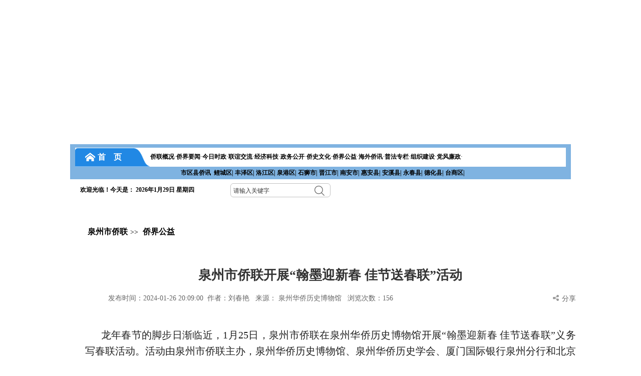

--- FILE ---
content_type: text/html;charset=UTF-8
request_url: http://qzsql.fqworld.org/qjgy/87307.jhtml
body_size: 7047
content:
<!DOCTYPE HTML>
<html>
<meta name="viewport" content="width=device-width, initial-scale=1.0">
<meta http-equiv="Content-Type" content="text/html; charset=utf-8"/>
<meta name="viewport"
      content="width=device-width, initial-scale=1.0, user-scalable=no, minimum-scale=1.0, maximum-scale=1.0"/>
<title>泉州市侨联开展“翰墨迎新春 佳节送春联”活动-泉州市侨联</title>
<meta content="" http-equiv="keywords"/>
<meta content="" http-equiv="description"/>
<script src="/r/cms/jquery.js" type="text/javascript"></script>
    <script src="/r/cms/front.js" type="text/javascript"></script>
    <script type="text/javascript" src="/r/cms/qzsql/default/js/jquery.SuperSlide.js"></script>
    <script type="text/javascript" src="/r/cms/qzsql/default/js/ql.js"></script>
    <link type="text/css" rel="stylesheet" href="/r/cms/qzsql/default/css/index.css" />
    <link rel="stylesheet" href="/r/cms/qzsql/default/css/sql.css"/>
    <link type="text/css" rel="stylesheet" href="/r/cms/npsql/default/css/header.css" />
    <link type="text/css" rel="stylesheet" href="/r/cms/npsql/default/css/fqwold.css" />
    <link rel="stylesheet" href="/r/cms/qzsql/default/css/sql.css"/>
    <script src="/r/cms/qzsql/default/js/shutter.js"></script>


<script type="text/javascript">
    $(function () {
        Cms.checkPerm("", "87307");
        Cms.collectCsi("", "collectCsiDiv", "collect_csi", "87307");
        Cms.attachment("", "87307", "0", "attach");
        Cms.viewCount("", "87307");
        Cms.siteFlow("", location.href, document.referrer, "true");
    });

</script>

<script type="text/javascript">
    jQuery(document).ready(function ($) {
        $('.content-comment').click(function () {
            $('html,body').animate({scrollTop: $('#comments-text').offset().top}, 1000)
            $('#comments-text').focus();
        });
    });


    $(function () {
        //设置一个定时器，为BUTTON点击事件用
        var timer = null;
        var number1 = 0;

        //文本输入时改变
        $('#comments-text').keyup(function () {
            if (!$(this).val() == '') {
                $('.submit-on').attr("class", "submit-out");
            } else {
                $(".submit-out").attr("class", "submit-on");
            }
        });

        //处理输入的内容是文字还是字母的函数
        function getLength(str) {
            return String(str).replace(/[^\x00-\xff]/g, 'aa').length;
        };


    });
</script>
<!--<style>-->
    <!--.main {-->
        <!--width: 980px;-->
        <!--margin: 0 auto;-->
        <!--border-top: 1px solid;-->
    <!--}-->

    <!--.shouye {-->
        <!--text-align: left;-->
        <!--padding: 10px;-->
    <!--}-->

    <!--.shouye a {-->
        <!--color: #000000;-->

    <!--}-->

    <!--.subtitle {-->
        <!--padding: 20px;-->
        <!--border-top: 1px solid #F9F9F9;-->
    <!--}-->

    <!--.content-inf {-->
        <!--padding: 10px;-->
        <!--background: #F7F6F5;-->
    <!--}-->

    <!--.content-txt {-->
        <!--padding-top: 50px;-->
    <!--}-->
    <!--.bshare-custom{-->
        <!--text-align: left;-->
        <!--padding: 10px;-->
    <!--}-->
<!--</style>-->

<head>
<body>
<div >
    <script type="text/javascript" src="/r/cms/npsql/default/js/daohanglan.js"></script>


<style>
    .nav1{
        width: 100%;
        height: 44px;
        margin: 0 auto;
        z-index: 99;
        position: relative;
        top: 10%;
    }
    .nav1 h3{
        background: url(/r/cms/qzsql/default/images/2015_swb_nav_curr.png) left top no-repeat;
        width: 150px;
        float: left;
        background-size: 100% 100%;
        height: 38px;
        font-weight: normal;

    }

    .nav1 h3 .top_curr {
        line-height: 38px;
        padding-right: 37px;
        color: #fff;
        font-weight: bold;
        text-decoration: none;
        background: url(/r/cms/qzsql/default/images/shouye1.png)no-repeat;
    }

    /*.nav1 h3 .top_curr span {*/
    /*    display: block;*/
    /*    width: 50px;*/
    /*    height: 38px;*/
    /*    float: left;*/
    /*    margin-left: 4px;*/
    /*    margin-right: 10px;*/
    /*    !*background: url(/r/cms/npsql/default/images/2015_swb_h3_home.png) 30px 13px no-repeat;*!*/
    /*}*/
    .nav1 > ul {
        float: left;
        /*position: relative;*/
        /*left: -30px;*/
        /*top: 7px;*/
    }
    .nav1 > ul > li {
        padding-top: 5px;
        float: left;

    }
    /*.nav1 > ul > li > a {*/
    /*    display: block;*/
    /*    width: 140px;*/
    /*    height: 38px;*/
    /*    background: url(/r/cms/npsql/default/images/2015_swb_nav_abg.png) left bottom no-repeat;*/
    /*    background-size: 100% 100%;*/
    /*    padding-right: 37px;*/
    /*    line-height: 38px;*/
    /*    font-weight: bold;*/
    /*}*/

    /*.nav1 > ul > li > a:hover,.nav1 > ul > li > a:active{*/
    /*    background: url(/r/cms/qzsql/default/images/2015_swb_nav_ah.png) left bottom no-repeat;*/
    /*    background-size: 100% 100%;*/
    /*    color: #fff;*/

    /*}*/
    /*.menu1 a span{*/

    /*    padding-left: 25px;*/
    /*}*/
    .menu1 li :hover{
        background: url(/r/cms/qzsql/default/images/2015_swb_ico1_h.png) no-repeat;

    }
    .active{
        background: url(/r/cms/qzsql/default/images/2015_swb_nav_ah.png) left bottom no-repeat;
        background-size: 100% 100%;
        color: #fff;
        text-decoration: none;
        padding-right: 37px;
        line-height: 38px;
        font-weight: bold;
        display: block;
        width: 140px;
        height: 38px;
    }
    .ts_sel{
        background: url(/r/cms/qzsql/default/images/2015_swb_nav_h3.png) left bottom no-repeat;
        width: 105px;
        float: left;
        height: 38px;
        line-height: 38px;
        padding-right: 37px;
        font-weight: bold;
    }
    .ts_sel:hover{
        background: url(/r/cms/qzsql/default/images/2015_swb_nav_curr.png) left bottom no-repeat;
        background-size: 100% 100%;
        color: #fff;
    }
    .title1{
        display: block;
        width: 140px;
        height: 38px;
        background: url(/r/cms/qzsql/default/images/2015_swb_nav_abg.png) left bottom no-repeat;
        background-size: 100% 100%;
        padding-right: 37px;
        line-height: 38px;
        font-weight: bold;
    }
    .menuUl h3 a span{
        padding-left: 25px;
    }



</style>

<!--<script type="text/javascript">-->

<!--    window.onload = function(){-->
<!--        var arrLink = document.querySelectorAll('.title1');-->
<!--        var home = document.querySelector(".top_curr");-->



<!--        console.log(window);-->
<!--        console.log(arrLink);-->
<!--        console.log(home.className);-->
<!--        for(var i=0;i<arrLink.length;i++){-->

<!--            if(window.location.pathname === "/"){-->

<!--            } else if( window.location.pathname === "/qlgk/index.jhtml"){-->
<!--                home.className = "ts_sel" ;-->
<!--                arrLink[i].className = "title1" ;-->
<!--                arrLink[0].className = "active" ;-->
<!--            } else if( window.location.pathname === "/mbqx/index.jhtml"){-->
<!--                home.className = "ts_sel" ;-->
<!--                arrLink[i].className = "title1" ;-->
<!--                arrLink[1].className = "active" ;-->
<!--            }-->
<!--            else if( window.location.pathname === "/jryw/index.jhtml"){-->
<!--                home.className = "ts_sel" ;-->
<!--                arrLink[i].className = "title1" ;-->
<!--                arrLink[2].className = "active" ;-->
<!--            }-->
<!--            else if( window.location.pathname === "/hwqx/index.jhtml"){-->
<!--                home.className = "ts_sel" ;-->
<!--                arrLink[i].className = "title1" ;-->
<!--                arrLink[3].className = "active" ;-->
<!--            }-->
<!--            else if( window.location.pathname === "/qlgz/index.jhtml"){-->
<!--                home.className = "ts_sel" ;-->
<!--                arrLink[i].className = "title1" ;-->
<!--                arrLink[4].className = "active" ;-->
<!--            }-->
<!--            else if( window.location.pathname === "/jkwh/index.jhtml"){-->
<!--                home.className = "ts_sel" ;-->
<!--                arrLink[i].className = "title1" ;-->
<!--                arrLink[5].className = "active" ;-->
<!--            } else if( window.location.pathname === "/qjfc/index.jhtml"){-->
<!--                home.className = "ts_sel" ;-->
<!--                arrLink[i].className = "title1" ;-->
<!--                arrLink[6].className = "active" ;-->
<!--            }-->


<!--        }-->
<!--    }-->


<!--</script>-->
<body>
<div class="sc">
    <!--
    <a style="text-decoration: none"><span id="top_set_gbk_big5" href="?big5" title="简繁转换" style="font-size:12px;color: #fff;" >简/繁</span></a> -->
</div>
<div style="height: 288px;">
    <div style=" width:1000px; height:288px;margin:0 auto;">
        <object classid="clsid:D27CDB6E-AE6D-11cf-96B8-444553540000" codebase="http://download.macromedia.com/pub/shockwave/cabs/flash/swflash.cab#version=7,0,19,0" width="1000" height="288">
            <param name="movie" value="img/20284.files/top.swf" />
            <param name="quality" value="high" />
            <embed src="/r/cms/qzsql/default/images/top-qz.swf" quality="high" pluginspage="http://www.macromedia.com/go/getflashplayer" type="application/x-shockwave-flash" width="1000" height="288"></embed>
        </object>
    </div>
</div>
<div  style="
    background: #7FB3E1;
    width: 980px;
    margin: 0 auto;
    padding: 0 10px;
       height: 70px;">
    <div class="nav1" avalonctrl="tabMenu">

        <ul class="menuUl" style="    background: #ffffff;
    height: 38px;    width: 100%;">
            <!--        <img src="/r/cms/qzsql/default/images/shouye.png">-->
            <h3>
                <a href="http://qzsql.fqworld.org" class="top_curr" style="text-decoration:none;"><span >首　页</span></a>
            </h3>
            
            <li class="li-1" style="float: left;">
                <a id="size" href="http://qzsql.fqworld.org/qlgk/index.jhtml"  target="_blank" style="font-size: 12px;font-weight:bold;">侨联概况</a>·
            </li>

            <li class="li-1" style="float: left;">
                <a id="size" href="http://qzsql.fqworld.org/qjyw/index.jhtml"  target="_blank" style="font-size: 12px;font-weight:bold;">侨界要闻</a>·
            </li>

            <li class="li-1" style="float: left;">
                <a id="size" href="http://qzsql.fqworld.org/jrsz/index.jhtml"  target="_blank" style="font-size: 12px;font-weight:bold;">今日时政</a>·
            </li>

            <li class="li-1" style="float: left;">
                <a id="size" href="http://qzsql.fqworld.org/lyjl/index.jhtml"  target="_blank" style="font-size: 12px;font-weight:bold;">联谊交流</a>·
            </li>

            <li class="li-1" style="float: left;">
                <a id="size" href="http://qzsql.fqworld.org/jjkj/index.jhtml"  target="_blank" style="font-size: 12px;font-weight:bold;">经济科技</a>·
            </li>

            <li class="li-1" style="float: left;">
                <a id="size" href="http://qzsql.fqworld.org/zwgk/index.jhtml"  target="_blank" style="font-size: 12px;font-weight:bold;">政务公开</a>·
            </li>

            <li class="li-1" style="float: left;">
                <a id="size" href="http://qzsql.fqworld.org/qswh/index.jhtml"  target="_blank" style="font-size: 12px;font-weight:bold;">侨史文化</a>·
            </li>

            <li class="li-1" style="float: left;">
                <a id="size" href="http://qzsql.fqworld.org/qjgy/index.jhtml"  target="_blank" style="font-size: 12px;font-weight:bold;">侨界公益</a>·
            </li>

            <li class="li-1" style="float: left;">
                <a id="size" href="http://qzsql.fqworld.org/hwqx/index.jhtml"  target="_blank" style="font-size: 12px;font-weight:bold;">海外侨讯</a>·
            </li>

            <li class="li-1" style="float: left;">
                <a id="size" href="http://qzsql.fqworld.org/pfzl/index.jhtml"  target="_blank" style="font-size: 12px;font-weight:bold;">普法专栏</a>·
            </li>

            <li class="li-1" style="float: left;">
                <a id="size" href="http://qzsql.fqworld.org/zzjs/index.jhtml"  target="_blank" style="font-size: 12px;font-weight:bold;">组织建设</a>·
            </li>

            <li class="li-1" style="float: left;">
                <a id="size" href="http://qzsql.fqworld.org/dflz/index.jhtml"  target="_blank" style="font-size: 12px;font-weight:bold;">党风廉政</a>·
            </li>
<!--            -->
<!--            -->
<!--            -->

<!--            <li class="menu1" >-->
<!--                <a class="title1" style="text-decoration:none" href="http://qzsql.fqworld.org/qlgk/index.jhtml" target="_blank"  onclick >-->
<!--                    <span ><img src="" style="display: inline-block;" />侨联概况</span>-->
<!--                </a>-->
<!--            </li>-->

<!--            -->
<!--            -->
<!--            -->

<!--            <li class="menu1" >-->
<!--                <a class="title1" style="text-decoration:none" href="http://qzsql.fqworld.org/qjyw/index.jhtml" target="_blank"  onclick >-->
<!--                    <span ><img src="" style="display: inline-block;" />侨界要闻</span>-->
<!--                </a>-->
<!--            </li>-->

<!--            -->
<!--            -->
<!--            -->

<!--            <li class="menu1" >-->
<!--                <a class="title1" style="text-decoration:none" href="http://qzsql.fqworld.org/jrsz/index.jhtml" target="_blank"  onclick >-->
<!--                    <span ><img src="" style="display: inline-block;" />今日时政</span>-->
<!--                </a>-->
<!--            </li>-->

<!--            -->
<!--            -->
<!--            -->

<!--            <li class="menu1" >-->
<!--                <a class="title1" style="text-decoration:none" href="http://qzsql.fqworld.org/lyjl/index.jhtml" target="_blank"  onclick >-->
<!--                    <span ><img src="" style="display: inline-block;" />联谊交流</span>-->
<!--                </a>-->
<!--            </li>-->

<!--            -->
<!--            -->
<!--            -->

<!--            <li class="menu1" >-->
<!--                <a class="title1" style="text-decoration:none" href="http://qzsql.fqworld.org/jjkj/index.jhtml" target="_blank"  onclick >-->
<!--                    <span ><img src="" style="display: inline-block;" />经济科技</span>-->
<!--                </a>-->
<!--            </li>-->

<!--            -->
<!--            -->
<!--            -->

<!--            <li class="menu1" >-->
<!--                <a class="title1" style="text-decoration:none" href="http://qzsql.fqworld.org/zwgk/index.jhtml" target="_blank"  onclick >-->
<!--                    <span ><img src="" style="display: inline-block;" />政务公开</span>-->
<!--                </a>-->
<!--            </li>-->

<!--            -->
<!--            -->
<!--            -->

<!--            <li class="menu1" >-->
<!--                <a class="title1" style="text-decoration:none" href="http://qzsql.fqworld.org/qswh/index.jhtml" target="_blank"  onclick >-->
<!--                    <span ><img src="" style="display: inline-block;" />侨史文化</span>-->
<!--                </a>-->
<!--            </li>-->

<!--            -->
<!--            -->
<!--            -->
<!--            -->
<!--            -->
<!--            -->
<!--            -->
<!--            -->
<!--            -->
<!--            -->
<!--            -->
<!--            -->
<!--            -->
<!--            -->
<!--            -->
<!--            -->
<!--            -->
            <!--        <li class="menu1"> <a href="http://wb.fujian.gov.cn/jggk/" class=""><span class="nav_ico1"></span>机构概况</a>-->
            <!--        </li>-->
            <!--        <li class="menu1"> <a href="http://wb.fujian.gov.cn/zwgk/" class=""><span class="nav_ico2"></span>政务公开</a>-->
            <!--        </li>-->
            <!--        <li class="menu1"> <a href="http://wb.fujian.gov.cn/wsbs/" class=""><span class="nav_ico3"></span>服务大厅</a>-->
            <!--        </li>-->
            <!--        <li class="menu1"> <a href="http://wb.fujian.gov.cn/hdjl/" class=""><span class="nav_ico4"></span>互动交流</a>-->
            <!--        </li>-->
            <!--        <li class="menu1"> <a href="http://wb.fujian.gov.cn/ztzl/" class=""><span class="nav_ico5"></span>专题专栏</a>-->
            <!--        </li>-->
        </ul>

    </div>
    <div style="  width: 101%;">
        <div class="font15 left">
            <span>市区县侨讯</span>&nbsp;
               <a href="http://qzsql.fqworld.org/lcq/index.jhtml" class="font15" target="_blank">鲤城区|</a>
               <a href="http://qzsql.fqworld.org/fzq/index.jhtml" class="font15" target="_blank">丰泽区|</a>
               <a href="http://qzsql.fqworld.org/ljq/index.jhtml" class="font15" target="_blank">洛江区|</a>
               <a href="http://qzsql.fqworld.org/qgq/index.jhtml" class="font15" target="_blank">泉港区|</a>
               <a href="http://qzsql.fqworld.org/sss/index.jhtml" class="font15" target="_blank">石狮市|</a>
               <a href="http://qzsql.fqworld.org/jjs/index.jhtml" class="font15" target="_blank">晋江市|</a>
               <a href="http://qzsql.fqworld.org/nas/index.jhtml" class="font15" target="_blank">南安市|</a>
               <a href="http://qzsql.fqworld.org/hax/index.jhtml" class="font15" target="_blank">惠安县|</a>
               <a href="http://qzsql.fqworld.org/axx/index.jhtml" class="font15" target="_blank">安溪县|</a>
               <a href="http://qzsql.fqworld.org/ycx/index.jhtml" class="font15" target="_blank">永春县|</a>
               <a href="http://qzsql.fqworld.org/dhx/index.jhtml" class="font15" target="_blank">德化县|</a>
               <a href="http://qzsql.fqworld.org/tsq/index.jhtml" class="font15" target="_blank">台商区|</a>
        </div>
    </div>
</div>



<!--<div  style="-->
<!--    background: #7FB3E1;-->
<!--    width: 980px;-->
<!--    margin: 0 auto;-->
<!--    padding: 0 10px;-->
<!--       height: 70px;">-->
<!--    <ul class="menu cf" style="    border-top: 10px solid #7FB3E1;">-->
<!--        <li class="dingbu" style="    transform: skewX(0deg);-->
<!--    right: 0;">-->

<!--            <a  class="title" href="http://npsql.fqworld.org" style="    transform: skewX(0deg);">首页</a>-->
<!--        </li>-->
<!--        -->
<!--        -->
<!--        -->

<!--        <li class="lanmu" style="float: left;    border-left: 1px solid #EBF3FA;">-->

<!--            <a class="font14" href="http://qzsql.fqworld.org/qlgk/index.jhtml" >侨联概况</a>-->
<!--        </li>-->

<!--        -->
<!--        -->
<!--        -->

<!--        <li class="lanmu" style="float: left;    border-left: 1px solid #EBF3FA;">-->

<!--            <a class="font14" href="http://qzsql.fqworld.org/qjyw/index.jhtml" >侨界要闻</a>-->
<!--        </li>-->

<!--        -->
<!--        -->
<!--        -->

<!--        <li class="lanmu" style="float: left;    border-left: 1px solid #EBF3FA;">-->

<!--            <a class="font14" href="http://qzsql.fqworld.org/jrsz/index.jhtml" >今日时政</a>-->
<!--        </li>-->

<!--        -->
<!--        -->
<!--        -->

<!--        <li class="lanmu" style="float: left;    border-left: 1px solid #EBF3FA;">-->

<!--            <a class="font14" href="http://qzsql.fqworld.org/lyjl/index.jhtml" >联谊交流</a>-->
<!--        </li>-->

<!--        -->
<!--        -->
<!--        -->

<!--        <li class="lanmu" style="float: left;    border-left: 1px solid #EBF3FA;">-->

<!--            <a class="font14" href="http://qzsql.fqworld.org/jjkj/index.jhtml" >经济科技</a>-->
<!--        </li>-->

<!--        -->
<!--        -->
<!--        -->

<!--        <li class="lanmu" style="float: left;    border-left: 1px solid #EBF3FA;">-->

<!--            <a class="font14" href="http://qzsql.fqworld.org/zwgk/index.jhtml" >政务公开</a>-->
<!--        </li>-->

<!--        -->
<!--        -->
<!--        -->

<!--        <li class="lanmu" style="float: left;    border-left: 1px solid #EBF3FA;">-->

<!--            <a class="font14" href="http://qzsql.fqworld.org/qswh/index.jhtml" >侨史文化</a>-->
<!--        </li>-->

<!--        -->
<!--        -->
<!--        -->
<!--        -->
<!--        -->
<!--        -->
<!--        -->
<!--        -->
<!--        -->
<!--        -->
<!--        -->
<!--        -->
<!--        -->
<!--        -->
<!--        -->
<!--        -->
<!--        -->

<!--    </ul>-->


<!--</div>-->





<!--<div class="dh">-->

<!--<ul style="list-style: none;">-->
<!--<li class="font1">-->

<!--<a class="title" id="font14" href="#http://npsql.fqworld.org" >首页</a>-->
<!--</li>-->
<!---->
<!---->
<!---->

<!--<li class="font1" style="float: left;">-->

<!--<a class="font14" href="#http://qzsql.fqworld.org/qlgk/index.jhtml" >侨联概况</a>-->
<!--</li>-->
<!---->
<!---->
<!---->

<!--<li class="font1" style="float: left;">-->

<!--<a class="font14" href="#http://qzsql.fqworld.org/qjyw/index.jhtml" >侨界要闻</a>-->
<!--</li>-->
<!---->
<!---->
<!---->

<!--<li class="font1" style="float: left;">-->

<!--<a class="font14" href="#http://qzsql.fqworld.org/jrsz/index.jhtml" >今日时政</a>-->
<!--</li>-->
<!---->
<!---->
<!---->

<!--<li class="font1" style="float: left;">-->

<!--<a class="font14" href="#http://qzsql.fqworld.org/lyjl/index.jhtml" >联谊交流</a>-->
<!--</li>-->
<!---->
<!---->
<!---->

<!--<li class="font1" style="float: left;">-->

<!--<a class="font14" href="#http://qzsql.fqworld.org/jjkj/index.jhtml" >经济科技</a>-->
<!--</li>-->
<!---->
<!---->
<!---->

<!--<li class="font1" style="float: left;">-->

<!--<a class="font14" href="#http://qzsql.fqworld.org/zwgk/index.jhtml" >政务公开</a>-->
<!--</li>-->
<!---->
<!---->
<!---->
<!---->
<!---->
<!---->
<!---->
<!---->
<!---->
<!---->
<!---->
<!---->
<!---->
<!---->
<!---->
<!---->
<!---->
<!---->
<!---->

<!--</ul>-->

<!--</div>-->


</div>
<div style="       margin: 0 auto;
    width: 1000px;
    background-color: #fff;
    height: 42px;">
    <div class="sj" style="    padding-left: 20px;">
        <span>欢迎光临！今天是：</span>
        <span class="datetime" data="{y}年{m}月{d}日 {week}"></span>
        <span class="weather" data=" | {city}：{img} {du} | 空气：{pm} {warning}"></span>

    </div>
    <div class="ss_bj">
        <div class="search-sql">
            <form action="/search.jspx" target="_blank" id="searchForm">
                <input type="text" name="q" value="请输入关键字" maxlength="50" autocomplete="off" class="searchCon" style="width:160px;" onfocus="javascript:if(this.value=='请输入关键字')this.value='';">
                <input type="submit" value="" class="searchMenu">
            </form>
        </div>
    </div>
</div>

</body>
    <div style="clear: both"></div>
    <div class="main container clearfix" style="    background: #fff;">
        <section class="content_w850" style="    width: 100%;
    padding-top: 3%;
    padding-left: 2%;">
            <div style="       text-align: left;
    line-height: 400%;font-weight: bold;
">
                <a href="http://qzsql.fqworld.org" style="    padding: 0 5px;">泉州市侨联</a>>>
                <a class="position" href="http://qzsql.fqworld.org/qjgy/index.jhtml"style="    padding: 0 5px;">侨界公益</a>
            </div>
            <p style="text-align: center;     margin-top: 40px;   font: bold 26px/140% \5FAE\8F6F\96C5\9ED1;">泉州市侨联开展“翰墨迎新春 佳节送春联”活动</p>
            <p style="text-align: center; margin: 5px auto 10px; font: normal 26px/200% \5FAE\8F6F\96C5\9ED1; margin-top: 15px;"></p>
            <div class="content-inf" >发布时间：2024-01-26 20:09:00&nbsp;&nbsp;作者：刘春艳&nbsp;&nbsp;
                来源：
                <a href="" target="_blank" style="    color: #666666; font-size: 1.0em">泉州华侨历史博物馆</a>&nbsp;&nbsp;

                浏览次数：<span id="views"></span>
                <div class="content-action"  style="       float: right;">
                    <span class="content-share">分享

<ul id="content-share-list" class="bdsharebuttonbox">
    <li><a class="content_qq" onclick="window.open('http://connect.qq.com/widget/shareqq/index.html?url='+encodeURIComponent(document.location.href));return false;" title="分享到QQ">QQ好友</a></li>
    <li><a class="content_qqzone" onclick="window.open('http://sns.qzone.qq.com/cgi-bin/qzshare/cgi_qzshare_onekey?url='+encodeURIComponent(document.location.href));return false;">QQ空间</a></li>
    <li><a class="content_weixin"  data-cmd="weixin" >微信好友</a></li>
    <li><a class="content_sina" href="javascript:window.open('http://v.t.sina.com.cn/share/share.php?title='+encodeURIComponent(document.title.substring(0,76))+'&url='+encodeURIComponent(location.href)+'&rcontent=','_blank','scrollbars=no,width=600,height=450,left=75,top=20,status=no,resizable=yes'); void 0">新浪微博</a></li>
</ul>
<script>window._bd_share_config={"common":{"bdSnsKey":{},"bdText":"","bdMini":"2","bdMiniList":false,"bdPic":"","bdStyle":"0","bdSize":"16"},"share":{},"selectShare":{"bdContainerClass":null,"bdSelectMiniList":["qzone","tsina","tqq","renren","weixin"]}};with(document)0[(getElementsByTagName('head')[0]||body).appendChild(createElement('script')).src='http://bdimg.share.baidu.com/static/api/js/share.js?v=89860593.js?cdnversion='+~(-new Date()/36e5)];</script>
	     </span>
                    <a class="content-collect" id="collectCsiDiv"></a>
                </div>
            </div>
            <div class="content-txt">
                <p style="text-align: justify; text-indent: 2em;"><span style="font-size: 20px;">龙年春节的脚步日渐临近，1月25日，泉州市侨联在泉州华侨历史博物馆开展“翰墨迎新春 佳节送春联”义务写春联活动。活动由泉州市侨联主办，泉州华侨历史博物馆、泉州华侨历史学会、厦门国际银行泉州分行和北京市京师（泉州）律师事务所共同承办。</span></p><p style="text-align: justify; text-indent: 2em;"><span style="font-size: 20px;">&nbsp;</span></p><p style="text-align: justify; text-indent: 2em;"><span style="font-size: 20px;"></span></p><p style="text-align: center"><img src="http://fqworld.org:80/u/cms/www/202401/29090010no80.jpeg" title="１.jpeg" alt="１.jpeg"/></p><p style="text-align: justify; text-indent: 2em;"><span style="font-size: 20px;"></span><br/></p><p><br/></p><p style="text-align: justify; text-indent: 2em;"><span style="font-size: 20px;">活动现场，九名书法家凝神聚力、悬腕挥毫，义务为广大市民书写春联和“福”字，市民们纷纷驻足观看。主承办方还为参与活动的市民准备了福字主题红包、福字贴纸等丰富多彩的福文化小礼品，让市民在活动中感受到浓厚的福文化氛围，增加了活动的趣味性和互动性。</span></p><p style="text-align: justify; text-indent: 2em;"><span style="font-size: 20px;">&nbsp;</span></p><p style="text-align: justify; text-indent: 2em;"><span style="font-size: 20px;"></span></p><p style="text-align: center"><img src="http://fqworld.org:80/u/cms/www/202401/290900398qnf.jpeg" title="２.jpeg" alt="２.jpeg"/></p><p style="text-align: justify; text-indent: 2em;"><span style="font-size: 20px;"></span><br/></p><p style="text-align: justify; text-indent: 2em;"><span style="font-size: 20px;"><br/></span></p><p style="text-align: justify; text-indent: 2em;"><span style="font-size: 20px;">此外，现场还开展法律咨询和反电信网络诈骗主题宣传，市民们在欣赏书法作品的同时，还可以咨询法律问题，了解反电信网络诈骗的知识，进一步增强了自身的法律意识和安全意识。（刘春艳/文）</span></p><p><br/><br/></p><p style="text-align: justify; text-indent: 2em;"><span style="font-size: 20px;">&nbsp;</span></p><p style="text-align: justify; text-indent: 0em;"><span style="font-size: 16px;">来源：泉州华侨历史博物馆</span></p><p style="text-align: justify; text-indent: 0em;"><span style="font-size: 16px;">编辑：黄美玲</span></p><p><br/></p>
            </div>
            <!-- 分页 -->
            <div class="pagebar"></div>

            <div class="inter clearfix">
                <div class="ups"><a onclick="Cms.up('',87307,0);"><span id="ups"></span></a></div>
                <div class="downs"><a onclick="Cms.down('',87307,0);"><span id="downs"></span></a></div>
                <div class="score">
<!-- 评分页面 -->
<div>
    <!-- 系统默认的2号分组是星级评分 -->
  <!-- 平均评分有二级缓存，评分后不会立即显示新的平均评分 -->
</div>


                </div>
            </div>


            <div class="content-link clearfix">
                <span class="prev-content"><i></i>上一篇：<a href="http://qzsql.fqworld.org/qjgy/87211.jhtml">大爱无疆！这对伉俪铜像在安溪落成揭幕</a></span>
                <span class="next-content">下一篇：<a href="http://qzsql.fqworld.org/qjgy/87312.jhtml">基层动态 | 倾力助团圆 寻亲终圆满——惠...</a><i></i></span>
            </div>
        </section>

    </div>
</div>


<div class="foot">
  <!--<div class="lianxi">-->
    <!--<ul>-->
      <!--<li>-->
        <!--<a href="">联系我们 |</a>-->
      <!--</li>-->
      <!--<li>-->
        <!--<a href="">网站声明 |</a>-->
      <!--</li>-->
      <!--<li>-->
        <!--<a href="">站点地图 |</a>-->
      <!--</li>-->
      <!--<li>-->
        <!--<a href="">使用帮助 |</a>-->
      <!--</li>-->
      <!--<li>-->
        <!--<a href="">收藏本站 |</a>-->
      <!--</li>-->
      <!--<li>-->
        <!--<a href="">设为首页</a>-->
      <!--</li>-->


    <!--</ul>-->
  <!--</div>-->
  <div style="    width: 100%;
    text-align: center;
    padding-top: 2%;
    color: #fff;">
    版权所有：泉州市归国华侨联合会<br />
    备案证号：闽ICP备11004646号<br />
    <img src="/r/cms/www/default/images/beian.png" />闽公网安备:35010202000722号<br />
    <span style="font-size:30px;display: block;margin-top: 10px;">涉密不上网  上网不涉密</span>
    <img style="border:0px;" src="/r/cms/qzsql/default/images/logo-gov.png" atremote="atremote" />
  </div>
  <!--<div class="footer" >-->

<!--<ul>-->
  <!--<li>-->
    <!--<span>备案证号：闽ICP备11004646号</span>-->
    <!--<span></span>-->
  <!--</li>-->
  <!--<li>-->
      <!--<span>@版权所有：福建省归国华侨联合会</span>-->
    <!--<span></span>-->
  <!--</li>-->
  <!--Copyright°2012—2017 npsql.fqworld.org All rights reserved<br />-->
  <!--<span style="font-size:30px;">涉密不上网  上网不涉密</span><br />-->
  <!--<a href="http://bszs.conac.cn/sitename?method=show&amp;id=06A0796A023B0A3BE053022819AC19E3" target="_blank">-->
    <!--<img style="border:0px;" src="/r/cms/qzsql/default/images/logo-gov.png" atremote="atremote" /></a>-->




<!--</ul>-->

<!--</div>-->
</div>
</body>
</html>

--- FILE ---
content_type: text/html;charset=UTF-8
request_url: http://qzsql.fqworld.org/csi_custom.jspx?tpl=collect_csi&cId=87307
body_size: 234
content:
<span id="cancelSpan" style="display:none; cursor: pointer;">取消收藏</span>
<span id="comfirmSpan" style="display:none;cursor: pointer;">收藏</span>


--- FILE ---
content_type: text/css
request_url: http://qzsql.fqworld.org/r/cms/qzsql/default/css/index.css
body_size: 13095
content:


@charset "utf-8";
/* CSS Document */

/* css reset */

/* 清除内外边距 */
body, h1, h2, h3, h4, h5, h6, hr, p, blockquote, /* structural elements 结构元素 */
dl, dt, dd, ul, ol, li, /* list elements 列表元素 */
pre, /* text formatting elements 文本格式元素 */
fieldset, legend, button, input, textarea, /* form elements 表单元素 */
th, td { /* table elements 表格元素 */
    margin: 0;
    padding: 0;
    border: 0px;
}

/* 设置默认字体 */
body,
button, input, select, textarea {
    font-family: 'Microsoft Yahei',"Lucida Grande", "Tahoma","Arial", "Helvetica", "sans-serif";
    font-size: 14px;
    color:#333;
    /* [disabled]outline:none; */
}
button, input, select, textarea{ outline:none;}
html {line-height: 1; }
address, cite, em, var,i { font-style: normal; } /* 将斜体扶正 */

h1 { font-size: 18px; /* 18px / 12px = 1.5 */ }
h2 { font-size: 16px; }
h3 { font-size: 14px; }
h4, h5, h6 { font-size: 100%; }

/* 重置列表元素 */
ul, ol, li { list-style: none; }

/* 重置文本格式元素 */
a { text-decoration: none;color:#000000; cursor:pointer;font-size: 16px;}
a:hover { text-decoration:none; color:#ef3838; transition-duration:400ms; -moz-transition-duration:400ms; -webkit-transition-duration:400ms; -o-transition-duration:400ms;}

/* 重置图片元素 */
img {border: 0px;vertical-align:middle;-ms-interpolation-mode: bicubic;}

.bx_fl, .fl {float: left;}
.bx_fr, .fr {float: right;}
.container{width: 1029px; margin:0 auto;}
.clear{ clear:both;}
.c10{height:10px;width:100%;}
.c20{height:20px;width:100%;}
.c30{height:30px;width:100%;}
.dis{display:block;margin:0px;padding:0;}
.undis{display:none;margin:0px;padding:0;}
.clearfix:after{visibility:hidden;display:block;font-size:0;content:".";clear:both;height:0}
.hot .item .img img, .hot .item .pic img{
    width:100%; height:100%;
    overflow-x: hidden;
    overflow-y: hidden;
    transition-delay: 0s;
    transition-duration: 1s;
    transition-property: all;
    transition-timing-function: ease;
    /* Firefox 4 */
    -moz-transition-delay: 0s;
    -moz-transition-duration: 1s;
    -moz-transition-property: all;
    -moz-transition-timing-function: ease;
    /* Safari 和 Chrome */
    -webkit-transition-delay: 0s;
    -webkit-transition-duration: 1s;
    -webkit-transition-property: all;
    -webkit-transition-timing-function: ease;
    /* Opera */
    -o-transition-delay: 0s;
    -o-transition-duration: 1s;
    -o-transition-property: all;
    -o-transition-timing-function: ease;
}
.hot .item .img img:hover, .hot .item .pic img:hover{
    transform: scale(1.1, 1.1);

    -ms-transform:scale(1.1, 1.1); 	/* IE 9 */
    -moz-transform:scale(1.1, 1.1); 	/* Firefox */
    -webkit-transform:scale(1.1, 1.1); /* Safari 和 Chrome */
    -o-transform:scale(1.1, 1.1); 	/* Opera */
}

/*top*/
.top{width:100%; height:3px;}
.top > div{width:20%; float:left; height:3px;}
.top > div.yellow{ background-color:#ffb400;}
.top > div.red{ background-color:#ef3838;}
.top > div.blue{ background-color:#1e8dff;}

/*head*/
.header{width:100%; border-bottom:0px solid #cfcfcf; height:200px; box-sizing:border-box; background-color:#fff;}
.header .logo{display:inline-block; float:left; width:230px; height:32px; margin-top:24px; background-image:url(../images/tubiao.png); background-position:-286px -10px;}
.rel{position:relative;}
.header-jf{position:absolute; top:8px; right:0;}
.header-rss{position:absolute; top:29px; right:0;}
.header-tag{position:absolute; top:50px; right:0;}
.header-jf .jf-btn, .header-rss .rss-btn, .header-tag .tag-btn{width:36px; height:16px; line-height:16px; display:inline-block; background-color:#24a5ff; border:1px solid #24a5ff; font-size:12px; color:#fff; text-align:center; border-top-left-radius:9px; -moz-border-top-left-radius:9px; -o-border-top-left-radius:9px; -webkit-border-top-left-radius:9px; border-bottom-left-radius:9px; -moz-border-bottom-left-radius:9px; -o-border-bottom-left-radius:9px; -webkit-border-bottom-left-radius:9px;}
.header-rss .rss-btn{background-color:#ff9000; border:1px solid #ff9000;}
.header-tag .tag-btn{background-color:#a500b9; border:1px solid #a500b9;}
.header-jf .jf-btn:hover{background-color:#fff; color:#24a5ff;}
.header-rss .rss-btn:hover{background-color:#fff; color:#ff9000;}
.header-tag .tag-btn:hover{background-color:#fff; color:#a500b9;}

/*nav*/
.nav{float:left; margin-left:35px; padding-top:155px;}
.nav > .menu li{float:left; line-height:32px; margin-right:50px;}
.nav > .menu li a{font-size:18px; cursor:pointer; color:#fff; transition-duration:300ms; -moz-transition-duration:300ms; -webkit-transition-duration:300ms; -o-transition-duration:300ms;}
.nav > .menu li a:hover{color:#ef3838; transition-duration:300ms; -moz-transition-duration:300ms; -webkit-transition-duration:300ms; -o-transition-duration:300ms;}
.nav > .menu li.on a{color:#ef3838;}
.nav > .menu li.more{ position:relative; margin-right:0;}
.nav > .menu li.more:before{content:''; position:absolute; right:-20px; top:13px; display:inline-block; width:12px; height:7px; background-image:url(../images/tubiao.png); background-repeat:no-repeat; background-position:-10px -69px; transition-duration:400ms; -moz-transition-duration:400ms; -webkit-transition-duration:400ms; -o-transition-duration:400ms;}
.nav > .menu li.more:hover:before{background-position:-10px -86px; transition-duration:400ms; -moz-transition-duration:400ms; -webkit-transition-duration:400ms; -o-transition-duration:400ms;}
.nav > .menu li > .menu-child{display:none; background:#fff; filter:alpha(opacity=90); background:rgba(255,255,255,0.9); position:absolute; width:120px; z-index:9999; left:-20px;}
.nav > .menu li > .menu-child li{float:none; margin-right:0; line-height:40px; text-indent:20px;}
.nav > .menu li.more:hover > .menu-child{ display:block;}

/*search*/
.header-r{float:right; padding-top:24px;}
.header-r .search{width:200px; height:30px; box-sizing:border-box; border:1px solid #c2c2c2; border-radius:6px; -moz-border-radius:6px; -o-border-radius:6px; -webkit-border-radius:6px; float:left;}
.header-r .search .searchCon{width:206px; float:left; background:none; line-height:30px; text-indent:5px; outline:none; font-size:12px;}
.header-r .search .searchMenu{float:left; width:34px; height:30px; background:url(../images/tubiao.png) -102px -40px no-repeat; outline:none; cursor:pointer;}

.header-r .login{float:left; line-height:30px; margin-left:20px; color:#979797; font-size:12px;}
.header-r .login a{color:#444; font-size:16px;}
.header-r .login a:hover{text-decoration:underline;}

/*新闻样式开始*/

/*main*/
.w860{width:670px; }
.hot{
    float: left;
}
/*news*/
.topNews{margin-top: 38px;width:101%; height:50px; background:url(../images/topNews.png) left top no-repeat #f0f0f0; border-radius:4px; -moz-border-radius:4px; -o-border-radius:4px; -webkit-border-radius:4px; line-height:50px; text-indent:130px;}
.topNews a{color:#d43e42; font-size:24px; font-weight:bold;}
.topNews a:hover{color:#ef3838;}
.topNews em,.topNews span{color:#b7b7b7; font-size:12px; margin-left:20px;}

.news{width:100%; height:340px; margin-top:15px;}
.news .banner{float:left; width:660px; height:340px; position:relative; margin-right:24px;}
.news .banner .banner_pre, .news .banner .banner_next{display:none;position:absolute;top:130px;width:20px;height:24px; overflow:hidden;z-index:10;background-image:url(../images/tubiao.png); background-repeat:no-repeat; cursor:pointer;}
.banner_pre{left:15px;background-position:-10px -10px;}
.banner_pre:hover{background-position:-40px -10px;}
.banner_next{right:15px;background-position:-70px -10px;}
.banner_next:hover{background-position:-100px -10px;}
.news .banner .bd{width:100%; height:340px; overflow:hidden;}
.news .banner .bd a{width:100%; height:340px; display:block; position:relative;}
.news .banner .bd img{width:100%; height:100%;}
.news .banner .bd h1{ position:absolute; left:0; bottom:0; width:100%; height:46px; background:#000; filter:alpha(opacity=80); background:rgba(0,0,0,0.7); line-height:46px; text-align:center; color:#fff; font-weight:normal;}
.news .banner .hd{width:100%; text-align:center; margin-top:12px;}
.news .banner .hd ul{display:inline-block;}
.news .banner .hd li{width:8px; height:8px; float:left; margin:10px; position:relative; cursor:pointer;background:#dbdbdb; border-radius:100%; -moz-border-radius:100%; -o-border-radius:100%; -webkit-border-radius:100%;}
.news .banner .hd li:hover{background:#ef3838; transition-duration:400ms; -moz-transition-duration:400ms; -webkit-transition-duration:400ms; -o-transition-duration:400ms;}
.news .banner .hd li.on{background:#ef3838; transition-duration:400ms; -moz-transition-duration:400ms; -webkit-transition-duration:400ms; -o-transition-duration:400ms;}

.newsList{float: left;width: 400px;padding-left: 10px;}
.newsList .item{margin-top:15px;}
.newsList .item:first{margin-top:1px;}
.newsList .item h1{color:#222222;}
.newsList .item .des{color:#555555; line-height:18px; font-size:13px; margin-top:10px;}
.newsList .item span{display:inline-block; margin-top:8px; color:#b7b7b7; font-size:12px;}
.newsList .item span em{margin-left:20px;}
.newsList .hot-nav{width:100%; line-height:25px; height:25px; border-bottom:2px solid #e7e7e7;left: 0;}
.newsList .hot-nav h1{color:#1a1a1a; font-weight:normal; position:relative; line-height:25px; display:inline-block;}
.newsList .hot-nav h1 a{color:#1a1a1a; font-weight:normal;}
.newsList .hot-nav h1:after{content:""; height:2px; width:100%; position:absolute; left:0; bottom:-2px; background-color:#ef3838;}

/*hot*/
.hot .hot-nav{width:100%; line-height:40px; height:37px; border-bottom:2px solid #e7e7e7;text-align: left}
.hot .hot-nav h1{color:#1a1a1a; font-weight:normal; position:relative; line-height:40px; display:inline-block;}
.hot .hot-nav h1 a{color:#1a1a1a; font-weight:normal;}
.hot .hot-nav h1:after{content:""; height:2px; width:100%; position:absolute; left:0; bottom:2px; background-color:#ef3838;}
.hot .item{border-top:1px solid #f2f2f2; padding:27px 0 16px;}
.hot .item:hover{ background-color:rgba(240,240,240,0.4);}
.hot .item .img{width:260px; height:160px; float:left; display:block; position:relative; margin-right:20px; overflow:hidden;}
.hot .item .img img{width:100%; height:100%;}
.hot .item .img i{width:20px; height:14px; position:absolute; left:11px; bottom:7px; background:url(../images/tubiao.png) -239px -10px no-repeat; display:inline-block;}
.hot .item .text{ overflow:hidden; position:relative;}
.hot .item .text h1 a{color:#1a1a1a; font-weight:normal;}
.hot .item .text h1 a:hover{color:#ef3838;}
.hot .item .text .des{color:#5a5a5a; font-size:14px; line-height:24px; margin-top:20px; height:72px;}
.hot .item .text .fl{margin-top:30px; font-size:12px; color:#b7b7b7;}
.fl .ch{float:left;}
.fl .ch em{margin-left:20px;}
.text .data{right:0; bottom:0; position:absolute;}
.text .data span{color:#b7b7b7; font-size:12px; line-height:14px;}
.text .data .view{padding-left:24px; background:url(../images/tubiao.png) -239px -40px no-repeat;}
.text .data .comment{padding-left:21px; background:url(../images/tubiao.png) -237px -74px no-repeat; margin-left:20px;}
.hot .item .pic{margin-top:18px;}
.hot .item .pic img{width:100%; height:100%;}
.hot .item .pic a{width:260px; height:160px; float:left; display:inline-block; margin-left:20px; overflow:hidden;}
.hot-more{text-align:center; margin-top:60px;}
.hot-more a{padding:5px 40px; border:1px solid #cfcfcf; border-radius:3px; -moz-border-radius:3px; -o-border-radius:3px; -webkit-border-radius:3px; color:#9c9c9c; font-size:16px;}
.hot-more a:hover{border:1px solid #ef3838; color:#ef3838; transition-duration:400ms; -moz-transition-duration:400ms; -webkit-transition-duration:400ms; -o-transition-duration:400ms;}
.hot h2{ position:absolute; left:0; bottom:0; width:100%; height:36px; background:#000; filter:alpha(opacity=80); background:rgba(0,0,0,0.7); line-height:36px; text-align:center; color:#fff; font-weight:normal;font-size: 14px;}

/*tag*/
.w310{width:285px;
    float: right;}
.tag .tag-nav{    width: 100%;
    line-height: 40px;
    height: 37px;
    border-bottom: 2px solid #e7e7e7;
    text-align: left;}
.tag .tag-nav h1{color:#1a1a1a; font-weight:normal; position:relative; display:inline-block;}
.tag .tag-nav h1:after{content:""; height:2px; width:100%; position:absolute; left:0; bottom:2px; background-color:#ef3838;}
.tag .tag-nav .change{right:0; bottom:7px; position:absolute; color:#999999; font-size:12px; line-height:14px;}
.tag .tag-nav .change:hover i{-webkit-transform: rotateZ(180deg); -moz-transform: rotateZ(180deg); -o-transform: rotateZ(180deg);
    -ms-transform: rotateZ(180deg); transform: rotateZ(180deg);}
.tag .tag-nav .change i{width:14px; height:14px; display:block; background:url(../images/change.png) no-repeat;-webkit-transition: -webkit-transform .5s ease-out; -moz-transition: -moz-transform .5s ease-out; -o-transition: -o-transform .5s ease-out; -ms-transition: -ms-transform .5s ease-out; float:left; margin-right:5px;}
.tag .tagList{margin-top:10px;}
.tag .tagList a{color:#1a1a1a; font-size:16px; padding:8px 1px;line-height:24px;display:inline-block; float:left; margin:0 1px 1px 0;transition-duration:400ms; -moz-transition-duration:400ms; -webkit-transition-duration:400ms; -o-transition-duration:400ms;}
.tag .tagList a:hover{color:#ef3838;transition-duration:400ms; -moz-transition-duration:400ms; -webkit-transition-duration:400ms; -o-transition-duration:400ms;}

/*issue*/
.issue .item{padding:18px 0 12px; border-top:1px dashed #e0e0e0;}
.issue .item:hover{background-color:rgba(240,240,240,0.4);}
.issue .item .img{float:left; width:100px; height:69px; margin-right:18px;}
.issue .item .img img{width:100%; height:100%;}
.issue .item h2{height:48px;}
.issue .item h2 a{line-height:24px; font-weight:normal;}
.issue .item .issue-comment{color:#c7c7c7; font-size:12px; margin-top:25px;}

.vcon .img{position:relative;}
.vcon .img:before{content:""; width:22px; height:22px; display:inline-block; background:url(../images/video-btn.png) no-repeat; left:39px;  top:23px; position:absolute;}

/*topic*/
.topic{margin-top:14px;}
.topic .topicList{margin-top:15px;}
.topic .topicList a{display:inline-block; margin-bottom:5px;}

/*wcom*/
.wcom{margin-top:16px;}
.wcom .item{padding:15px 0 8px; border-top:1px dashed #e0e0e0;}
.wcom .item .ori-news{padding:10px 20px; background:#e0e0e0; position:relative; border-radius:12px; -moz-border-radius:12px; -o-border-radius:12px; -webkit-border-radius:12px; line-height:18px;}
.wcom .item .ori-news a{font-size:12px; color:#7d7d7d;}
.wcom .item .ori-news a:hover{text-decoration:underline;}
.wcom .item .ori-news:before{content:""; position:absolute; width:12px; height:14px; display:block; left:19px; bottom:-14px; background:url(../images/tubiao.png) -173px -44px no-repeat;}
.wcom .item .flo{margin-top:20px;}
.wcom .item .flo .zan{width:50px; float:left; text-align:center; background:url(../images/tubiao.png) -156px -10px no-repeat; padding-top:20px; color:#c7c7c7; font-size:12px;}
.wcom .item .flo .com-txt{color:#333333; font-size:14px; line-height:20px; overflow:hidden;}
.wcom .item .flo .com-txt a{color:#333333; font-size:14px; line-height:20px;}
.wcom .item .flo .com-txt a:hover{color:#ef3838;}

/*footer*/
.footer{width:100%; background:#4d4d4d;}
.footer .footer-link{line-height:54px; border-bottom:1px solid #3a3a3a; text-align:center;}
.footer .footer-link a{margin-left:66px; color:#fff; font-size:14px;}
.footer .footer-link a:hover{ text-decoration:underline;}
.footer .copyright{line-height:24px; color:#aeaeae; font-size:12px; text-align:center; padding:15px 0; border-top:1px solid #5f5f5f;}

/*right-fixed*/
.right-fixed{position:fixed; right:0px; bottom:150px;}
.right-fixed li{width:50px; height:50px; background-color:#cacaca; margin-bottom:1px; cursor:pointer; position:relative;}
.right-fixed .app, .right-fixed .weixin, .right-fixed .wap, .app-logo, .weixin-logo, .weixin-logoSql{background-image:url(../images/tubiao.png); background-repeat:no-repeat; transition-duration:400ms; -moz-transition-duration:400ms; -webkit-transition-duration:400ms; -o-transition-duration:400ms;}
.right-fixed .app:hove, .right-fixed .weixin:hover, .right-fixed .wap:hover{background-image:url(../images/tubiao.png); background-repeat:no-repeat; transition-duration:400ms; -moz-transition-duration:400ms; -webkit-transition-duration:400ms; -o-transition-duration:400ms;}
.right-fixed .back-top{background-image:url(../images/tubiao.png); background-repeat:no-repeat;}
.right-fixed .back-top:hover{background-image:url(../images/tubiao.png); background-repeat:no-repeat;}
.right-fixed .app{background-position:-10px -170px;}
.right-fixed .weixin{background-position:-65px -170px;}
.right-fixed .wap{background-position:-120px -170px;}
.right-fixed .back-top{display:none; background-position:-175px -170px;}
.right-fixed .app:hover{background-position:-10px -114px;}
.right-fixed .weixin:hover{background-position:-65px -114px;}
.right-fixed .wap:hover{background-position:-120px -114px;}
.right-fixed .back-top:hover{background-position:-175px -114px;}
.app-logo, .weixin-logo, .wap-logo, .weixin-logoSql{width:162px; display:none; position:absolute; bottom:0; left:-162px; border:1px solid #ccc; box-sizing:border-box;}
.app-logo{height:180px; background-position:-180px -229px;}
.weixin-logo{height:200px; background-position:-10px -229px;}
.weixin-logoSql{height:200px; background-image:url(../images/minqiaotong-weixin.png);}
.right-fixed .app:hover .app-logo{display:block;}
.right-fixed .weixin:hover .weixin-logo, .right-fixed .weixin:hover .weixin-logoSql{display:block;}
.right-fixed .wap:hover .wap-logo{display:block;}


/*新闻样式结束*/

/*图库样式开始*/

/*banner*/
.DB_tab25 {width:100%;height:400px;position:relative;overflow:hidden;cursor:pointer;}
.DB_tab25 .DB_bgSet{position:relative;}
.DB_tab25 .DB_bgSet li{position:absolute;width:100%;height:400px;display:none;}
.DB_tab25 .DB_imgSet{position:absolute;width:1200px;height:400px; margin:auto; top: 0; left: 0; bottom: 0; right: 0;}
.DB_tab25 .DB_imgSet .DB_1_1{position:absolute;left:100px;top:149px;}
.DB_tab25 .DB_imgSet .DB_1_2{position:absolute;left:713px;top:223px}
.DB_tab25 .DB_imgSet .DB_1_3{position:absolute;left:83px;top:219px}
.DB_tab25 .DB_imgSet .DB_1_4{position:absolute;left:139px;top:109px}
/*
.DB_tab25 .DB_imgSet .DB_2_1{position:absolute;left:475px;top:80px;}
.DB_tab25 .DB_imgSet .DB_2_2{position:absolute;left:69px;top:107px}
.DB_tab25 .DB_imgSet .DB_2_3{position:absolute;left:69px;top:175px}
.DB_tab25 .DB_imgSet .DB_3_1{position:absolute;left:10px;top:10px;}
.DB_tab25 .DB_imgSet .DB_3_2{position:absolute;left:540px;top:30px}
.DB_tab25 .DB_imgSet .DB_3_3{position:absolute;left:730px;top:180px}
*/
.DB_tab25 .DB_menuWrap{position:absolute;width:1200px; height:400px; margin:auto; top: 0; left: 0; bottom: 0; right: 0;}
.DB_tab25 .DB_menuWrap .DB_menuSet{display:inline-block;}
.DB_tab25 .DB_menuWrap .DB_menuSet li{cursor:pointer;margin:0 4px; width:72px; height:4px; background:#6e6e6e; float:left;}
.DB_tab25 .DB_menuWrap .DB_menuSet li.on{background:#ef3838;}

/*tssj*/
.tssj{}
.tssj .tssjNav{margin:0 14px; width:130px; height:44px; background-image:url(../images/tubiao.png); background-position:-436px -66px;}
.tssj .tssjNavXmzx{margin:0 14px; width:126px; height:44px; background-image:url(../images/tubiao_xmzx.png);}
.tssj .tssjNavHzhb{margin:0 14px; width:126px; height:34px; background-image:url(../images/tubiao_hzhb.png);}
.tssjList{margin-top:8px;}
.tssjList .tssjItem{float:left; width:330px; padding:15px; height:260px; overflow:hidden; margin-left:55px; position:relative;}
.tssjList .tssjItem .tssjImg{width:350px; height:200px; display:block;}
.tssjList .tssjItem .tssjImg img{width:100%; height:100%;}
.tssjList .tssjItem h1{margin-top:14px;text-align: center;}
.tssjList .tssjItem h1 a{color:#1f1f1f; font-weight:normal;}
.tssjList .tssjItem p{margin-top:14px; color:#aeaeae; font-size:12px;}
/*.biankuang{width: 3px;height: 3px;position: absolute;z-index: 99;border-radius:10px;}*/
/*.biankuang_1{height: 3px;top: -6px;left:0px;border-left: 3px solid #ef3838;}*/
/*.biankuang_2 {width: 0px;bottom:-3px;left: 0px;border-top: 3px solid #ef3838;}*/
/*.biankuang_3{height: 0px;bottom:0px;right:0px;border-right: 3px solid #ef3838;}*/
/*.biankuang_4{width:0px;top:-3px;right:0px;border-bottom: 3px solid #ef3838;}*/

/*page*/
.page-large{margin:40px 0 20px; text-align:center;}
.page-large a{min-width:34px; height:34px; display:inline-block; border:1px solid #d5d5d5; box-sizing:border-box; -moz-box-sizing:border-box; -o-box-sizing:border-box; -webkit-box-sizing:border-box; line-height:34px; text-align:center; float:left; text-indent:0; color:#666666; font-size:12px; font-family:Arial, Helvetica, sans-serif; margin:0 3px;}
.page-large a.on{border:1px solid #ef3838; background:#ef3838; color:#fff;}
.page-large a.none{border:none;}
.page-large .Num:hover{border:1px solid #ef3838; color:#ef3838;}
.page-large .on:hover{border:1px solid #ef3838; color:#fff;}

.page-large .prev-page{background:url(../images/small-prev-page.png) center center no-repeat;}
.page-large .next-page{background:url(../images/small-next-page.png) center center no-repeat;}
.page-large .prev-page:hover{border:1px solid #ef3838; background:url(../images/small-prev-page-on.png) center center no-repeat #ef3838;}
.page-large .next-page:hover{border:1px solid #ef3838; background:url(../images/small-next-page-on.png) center center no-repeat #ef3838;}

/*图库样式结束*/

/*视频样式开始*/

/*video_banner*/
.video{padding-top:28px;}
.video_banner{width:100%; height:400px; background-color:#333639; margin-bottom:30px; position:relative; overflow:hidden;}
.v_item{width:100%; height:100%; overflow:hidden;}
.v_item_img{width:716px; float:left; height:400px;}
.v_item_img img{width:100%; height:100%;}
.v_item_txt{float:left; width:484px;}
.v_item_txt h1{padding:0 24px; margin-top:32px;}
.v_item_txt h1 a{color:#fff; font-size:24px; font-weight:normal; line-height:36px;}
.v_item_txt p{padding:0 24px; margin-top:34px; color:#9fa5aa; font-size:15px;}
.v_item_txt .video_dis{padding:0 24px; margin-top:10px; color:#f1f1f1; font-size:15px; line-height:24px;}
.video_banner .hd{width:484px; position:absolute; text-align:center; height:70px; bottom:36px; right:0;}
.video_banner .hd ul{display:inline-block;}
.video_banner .hd ul li{width:70px; height:70px; float:left; cursor:pointer; border-radius:100%; -moz-border-radius:100%; -o-border-radius:100%; -webkit-border-radius:100%; margin:0 20px; position:relative; z-index:0;}
.video_banner .hd ul li:before{width:70px; height:70px; cursor:pointer; border-radius:100%; -moz-border-radius:100%; -o-border-radius:100%; -webkit-border-radius:100%; position:relative; background-color:rgba(0,0,0,0.7); z-index:1; position:absolute; left:0; bottom:0; content:""; transition-duration:400ms; -moz-transition-duration:400ms; -webkit-transition-duration:400ms; -o-transition-duration:400ms;}
.video_banner .hd ul li:hover:before, .hd ul li.on:before{background-color:rgba(0,0,0,0); transition-duration:1000ms; -moz-transition-duration:1000ms; -webkit-transition-duration:1000ms; -o-transition-duration:1000ms;}
.video-con{width:90%; margin:20px auto;}

/*jcspNav*/
.tssj .jcspNav{margin:0; background-image:url(../images/tubiao.png); background-repeat:no-repeat; background-position:-436px -126px;}
.jcspList{margin-top:16px;}
.jcspList .tssjItem{padding:0; margin-left:75px; width:350px; margin-bottom:30px; position:relative;}
.jcspList .tssjItem .tssjImg{width:100%; height:200px; position:relative;}
.jcspList .tssjItem .tssjImg:before{position:absolute; width:350px; height:200px; content:''; background:#000;  fliter: alpha(opacity=30); background:rgba(0,0,0,.3); display:none; top:0; left:0; z-index:1;}
.jcspList .tssjItem #caseBlanche{display:none;}
.jcspList .tssjItem:hover #caseBlanche, .jcspList .tssjItem:hover .tssjImg:before{display:block;}
.jcspList .tssjItem #load{height:62px;width:62px;position:absolute;top:70px;left:145px; background:url(../images/video-load.png) center center no-repeat; z-index:2;}
.jcspList .tssjItem #test{height:8px;width:8px;position:absolute;background-color:#fff;border-radius:50%;top:0px;left:10px; z-index:2;}
.jcspList .tssjItem #rond {height:60px;width:60px;border:1px solid #fff;border-radius:50%;position:absolute;top:70px;left:145px;animation:rond 2s infinite;-webkit-animation:rond 2s infinite; z-index:2;}
@keyframes rond {
    0% {transform:rotate(0deg);}
    100% {transform:rotate(360deg);}
}
@-webkit-keyframes rond {
    0% {-webkit-transform:rotate(0deg);}
    100% {-webkit-transform:rotate(360deg);}
}

/*图库样式结束*/

/*下载样式开始*/

/*dl_banner*/
.dl_banner{width:100%; height:400px; background-color:#333639; margin-bottom:30px; position:relative; overflow:hidden;}
.dl_banner .hd{width:716px; position:absolute; text-align:center; height:12px; bottom:19px; left:0;}
.dl_banner .hd ul{display:inline-block;}
.dl_banner .hd ul li{width:12px; height:12px; float:left; cursor:pointer; border-radius:100%; -moz-border-radius:100%; -o-border-radius:100%; -webkit-border-radius:100%; margin:0 9px; position:relative; z-index:0; border:1px solid #fff; box-sizing:border-box;}
.dl_banner .hd ul li:hover, .hd ul li.on{background-color:#fff;}
.dl_Btn{width:484px; text-align:center; position:absolute; bottom:53px; right:0;}
.dl_Btn a{color:#1c1b1b; font-size:20px; padding:14px 40px; background:url(../images/dl_Btn.png) 53.3% center no-repeat #ff8429; border-radius:3px; -moz-border-radius:3px; -o-border-radius:3px; -webkit-border-radius:3px; display:inline-block; cursor:pointer;}
.dl_Btn a:hover{background:url(../images/dl_Btn.png) 53.3% center no-repeat #ff903e;}
.dl_banner .dl_banner_pre, .dl_banner .dl_banner_next{display:none; overflow:hidden; width:23px; height:45px; position:absolute; top:177px; z-index:999; cursor:pointer; background:url(../images/tubiao.png);}
.dl_banner .dl_banner_pre{left:23px; background-position:-287px -137px;}
.dl_banner .dl_banner_next{left:670px; background-position:-353px -137px;}
.dl_banner .dl_banner_pre:hover{background-position:-320px -137px;}
.dl_banner .dl_banner_next:hover{background-position:-386px -137px;}

/*dl_main*/
.dl_main{width:100%; margin-top:30px;}
.dl_main .dl_cls{width:840px; float:left;}
.dl_cls_nav{line-height:36px; border-bottom:2px solid #e7e7e7; height:36px;}
.dl_cls_nav a.normaltab{color:#666666; font-size:18px; margin-left:38px; position:relative; line-height:36px; display:inline-block;}
.dl_cls_nav a:before{content:""; position:absolute; width:4px; height:4px; border-radius:100%; -moz-border-radius:100%; -o-border-radius:100%; -webkit-border-radius:100%; background-color:#666666; display:inline-block; left:-21px; top:18px;}
.dl_cls_nav a.curr, .dl_cls_nav a:hover{font-size:18px; margin-left:38px; position:relative; color:#1a1a1a; line-height:36px; display:inline-block; border-bottom:2px solid #ef3838; transition-duration:0ms; -moz-transition-duration:0ms; -webkit-transition-duration:0ms; -o-transition-duration:0ms;}
.dl_child_nav a:hover{color:#1a1a1a; border-bottom:0px none;}
.dl_cls_nav a:first-child{margin-left:0;}
.dl_cls_nav a:first-child:before{display:none;}
.dl_cls_list{margin-top:40px;}
.dl_cls_list li{float:left; width:110px; text-align:center; margin:0 0 40px 30px;}
.dl_cls_list li:nth-child(6n+1){margin-left:0;}
.dl_cls_list li img{height:64px;}
.dl_cls_list li p{margin-top:5px;}
.dl_cls_list li p a{color:#333333; font-size:12px;}
.dl_cls_list li p a:hover{ text-decoration:underline;}
.dl_child{min-height:520px;}

/*dl_charts*/
.dl_charts{width:310px; float:right; overflow:hidden;}
.dl_charts_nav{line-height:36px; border-bottom:2px solid #e7e7e7; height:36px;}
.dl_charts_nav h1{color:#1a1a1a; font-weight:normal; line-height:36px; display:inline-block; position:relative; border-bottom:2px solid #ef3838;}
.dl_charts_list{width:100%;}
.dl_charts_list .shr{display:none; padding:10px 0; border-top:1px dotted #f0f0f0; vertical-align:middle;}
.dl_charts_list span{color:#fff; font-family:Arial, Helvetica, sans-serif; width:14px; height:14px; border-radius:2px; -moz-border-radius:2px; -o-border-radius:2px; -webkit-border-radius:2px; line-height:14px; text-align:center; font-size:12px; background-color:#a0a0a0; display:inline-block; margin-right:20px; float:left;}
.dl_charts_list .shr .name{color:#333333; font-size:12px;}
.dl_charts_list.first span{background-color:#ff0000;}
.dl_charts_list.second span{background-color:#ef4e38;}
.dl_charts_list.third span{background-color:#ff6c00;}
.dl_charts_list .open{display:none; padding:10px 0; border-top:1px dotted #f0f0f0; vertical-align:middle;}
.dl_charts_list .open img{height:40px; margin-right:12px; float:left;}
.dl_charts_list .open .dl_txt{float:left; padding-top:5px;}
.dl_charts_list .open .name{color:#333333; font-size:12px;}
.dl_charts_list .open p{color:#a4a4a4; font-size:12px; margin-top:10px;}
.dl_charts_list .open p em{color:#3c6084;}
.dl_smbtn{margin-left:30px; padding-top:17px; float:left;}
.dl_smbtn a{padding:5px 10px; display:inline-block; background-color:#00ac35; color:#fff; font-size:12px; border-radius:3px; -moz-border-radius:3px; -o-border-radius:3px; -webkit-border-radius:3px;}

.dl_top{width:100%; overflow:hidden; margin-top:30px; position:relative;}
.dl_top img{margin-right:28px; float:left;}
.dl_top h2{color:#1f1f1f; margin-top:5px;}
.dl_top .dl_top_des{margin-top:10px;}
.dl_top .dl_top_des p{color:#333333; line-height:24px; font-size:12px;}
.dl_top .dl_top_des span{margin-right:50px;}
.dl_top .dl_top_btn{bottom:1px; left:346px; position:absolute;}
.dl_top .dl_top_btn a{width:160px; height:44px; text-indent:55px; line-height:44px; display:inline-block; background-image:url(../images/dl_top_btn.png); background-position:30px center; background-repeat:no-repeat; background-color:#ff6c00; border-radius:3px; -moz-border-radius:3px; -o-border-radius:3px; -webkit-border-radius:3px; color:#fff; font-size:18px; cursor:pointer;}
.dl_top .dl_top_btn a:hover{background-color:#ff8227;}
.dl_list{margin-top:30px;}
.dl_list .item{margin-bottom:30px;}
.dl_list .item h1{line-height:30px; border-bottom:2px solid #e7e7e7; height:30px;}
.dl_list .item h1 span{color:#1a1a1a; font-weight:normal; font-size:18px; height:30px; line-height:30px; display:inline-block; position:relative; border-bottom:2px solid #ef3838; box-sizing:border-box;}
.dl_list .item .dl_list_txt{margin-top:16px; color:#333333; font-size:14px; line-height:26px;}

.gulike{margin-top:10px;}
.gulike .gulike-item{padding:10px 0; border-top:1px dotted #c7c7c7;}
.gulike .gulike-item img{height:64px; float:left; margin-left:2px;}
.gulike .gulike-item a{padding-left:80px; color:#202020; font-size:16px; display:block; margin-top:10px;}
.gulike .gulike-item p{padding-left:80px; color:#999999; font-size:12px; display:block; margin-top:10px;}

/*下载样式结束*/

/*招聘样式开始*/

.job{padding-top:17px; background-color:#fff; border-left:1px solid #f0f0f0; border-right:1px solid #f0f0f0; box-sizing:border-box;}
.job_main{padding:0 25px;}
.job_banner{width:100%;}

/*.job_search*/
.job_search{margin-top:30px;}
.job_select{width:220px; height:34px; border:1px solid #c7c7c7; color:#333333; font-size:14px; text-indent:10px; box-sizing:border-box; outline:none; margin-right:16px; cursor:pointer;}
.job_searchCon{width:520px; height:34px; border:1px solid #c7c7c7; color:#c8c8c8; font-size:14px; text-indent:10px; box-sizing:border-box; outline:none;}
.job_searchMenu{width:128px; height:34px; color:#fff; display:block; background-color:#ff9600; font-size:16px; outline:none; float:right; line-height:34px; text-align:center; border:none; cursor:pointer;}

/*job_list*/
.job_list{margin-top:30px; border-top:2px solid #ff9600;}
.job_list table td{text-align:center; line-height:50px; font-size:16px; color:#1e1e1e; border-bottom:1px dotted #c7c7c7;}
.job_list table .job_list_menu td{background-color:#f0f0f0; height:50px; font-size:14px; border-bottom:none;}
.job_list table .job_name{color:#006cd0; text-align:left; text-indent:20px;}
.job_list table .job_name a{color:#006cd0;}

/*job_page*/
.job_page a:hover, .job_page a.on{background-color:#ff9600;}

.job-top{ border:1px solid #f0f0f0; box-sizing:border-box; background-color:#fff; padding:30px 40px; position:relative;}
.job-top h1{color:#1f1f1f; font-size:24px; font-weight:normal;}
.job-top .job-des{color:#cfcfcf; font-size:14px; margin-top:20px}
.job-top .job-des span.ye{color:#ff9600; font-size:18px; margin:0 10px 0 0;}
.job-top .job-des span{color:#8b8b8b; font-size:18px; margin:0 10px;}
.job-top .job-tag{margin-top:16px;}
.job-top .job-tag span{color:#546f95; display:inline-block; padding:5px 15px; background-color:#d9e5f3; margin-right:3px;}
.job-top .job_btn{color:#fff; font-size:18px; position:absolute; padding:8px 20px; background-color:#ff9600; display:inline-block; border-radius:3px; -moz-border-radius:3px; -o-border-radius:3px; -webkit-border-radius:3px; cursor:pointer; outline:none; right:70px; bottom:30px;}
.job-top .job_btn:hover{background-color:#fb9f1d;}

.job-item{border:1px solid #f0f0f0; box-sizing:border-box; background-color:#fff; padding:30px 40px; margin-top:14px;}
.job-item h1{color:#202020;}
.job-item-txt{margin-top:20px; color:#202020; font-size:14px; line-height:30px;}
.job-item-txt a{color:#1e8dff; font-weight:bold;}
.job-item-txt span{font-weight:bold;}

/*招聘样式结束*/

/*网络调查样式开始*/

/*survey*/
.survey_w840{width:840px; float:left;}
.survey_w840 h1{color:#1f1f1f; font-size:24px; font-weight:normal;}
.survey_con{padding:30px 30px 50px 30px; min-height:430px; margin-top:23px; border:1px solid #e2e2e2; border-radius:7px; -moz-border-radius:7px; -o-border-radius:7px; -webkit-border-radius:7px;}
.survey_con h1{color:#1160b2; text-align:center; font-size:18px;}
.survey_con h3{color:#444444; line-height:26px; font-weight:normal; margin-top:20px;}
.survey_list{margin-top:40px;}
.survey_list .item{margin-bottom:30px;}
.survey_list .item p{color:#000000; font-size:16px; margin-bottom:20px;}
.survey_list .item span{margin-right:20px; color:#1e1e1e; font-size:14px; display:inline-block;}
.survey_list .item span input{float:left; margin-right:5px;}
.survey_list .item textarea{width:90%; margin:0 auto; margin-left:25px; border:1px solid #a9a9a9; height:100px;}
.survey_Btn{ text-align:center;}
.survey_Btn input{color:#fff; font-size:18px; padding:10px 60px; background-color:#1160b2; border-radius:3px; -moz-border-radius:3px; -o-border-radius:3px; -webkit-border-radius:3px; margin-right:10px; cursor:pointer; outline:none;}
.survey_Btn input:hover{background-color:#2c77c5;}
.survey_Btn a{color:#202020; font-size:16px; text-decoration:underline;}
.survey_Btn a:hover{color:#1160b2;}

.survey_w328{width:328px; float:right;}
.survey_ing{margin-top:6px;}
.survey_ing h1 a{color:#1f1f1f; font-weight:normal;}
.survey_ing .survey_ing_con{margin-top:23px; border:1px solid #e2e2e2; border-radius:7px; -moz-border-radius:7px; -o-border-radius:7px; -webkit-border-radius:7px; padding:20px 0;}
.survey_ing .survey_ing_con li{padding:0 10px; border-left:3px solid #1160b2; margin-top:20px;}
.survey_ing .survey_ing_con li a{color:#333333; font-size:15px;}
.survey_ing .survey_ing_con li:first-child{margin-top:0;}

.survey_end .survey_ing_con li{border-left:3px solid #989898;}

.result h1{text-align:left;}
.result h1 span{color:#202020; margin-left:50px;}
.result h1 span:first-child{margin-left:0;}
.result li{margin:0 0 20px 23px; width:730px;}
.result li .option{color:#1160b2; font-size:14px;}
.result li .percent{padding-left:10px; background:url(../images/vote_bar.gif) left center repeat-x; height:10px; position:relative; margin-top:10px;}
.result li .percent span{color:#1f1f1f; font-size:14px; position:absolute; right:-60px; bottom:-2px;}

/*网络调查样式结束*/

/*留言板样式开始*/
.message_w860{width:860px; float:left;}
.message_w860 h1{color:#1f1f1f; font-size:24px; font-weight:normal;}
.message_inf{padding-top:10px;}
.message_inf p{color:#1f1f1f; font-size:16px; margin-bottom:20px; overflow:hidden; line-height:28px;}
.message_inf span{display:inline-block; width:50px; float:left;}
.message_inf .line{width:100%; border-top:1px dotted #c7c7c7; margin:20px 0;}
.message_inf input, .message_inf select{height:32px; border:1px solid #a9a9a9; margin-left:13px; box-sizing:border-box; float:left;}
.message_inf input{text-indent:5px; font-size:14px;}
.message_inf select{width:166px; color:#6b6b6b; font-size:14px; cursor:pointer;}
.message_inf .message_email{width:255px; margin-right:35px;}
.message_inf .message_phone{width:176px; margin-right:35px;}
.message_inf .message_qq{width:176px;}
.message_inf .message_title{width:780px;}
.message_inf .message_txt{height:130px; border:1px solid #a9a9a9; margin-left:13px; box-sizing:border-box; width:780px; padding:5px;}
.message_inf img{width:114px; margin-left:20px;}
.message_inf .message_btn{margin-left:63px; padding:6px 39px; border:none; outline:none; background-color:#ef3838; color:#fff; font-size:18px; height:auto; border-radius:3px; -moz-border-radius:3px; -o-border-radius:3px; -webkit-border-radius:3px; cursor:pointer;}
.message_inf .message_btn:hover{background-color:#ef4d4d;}
.message_inf .tolist{font-size:16px; color:#0e81da; text-decoration:underline; position:absolute; bottom:0; margin-left:20px;}
/*留言板样式结束*/

/*文库样式开始*/
.wenku_w910{width:910px; float:left;}
.doc_js{padding:6px 24px; border:1px solid #e7e7e7; background-color:#fff; position:relative; margin-bottom:20px;}
.doc_js_list{margin:18px 0;}
.doc_js_list span{font-weight:bold; color:#777777; font-size:14px; margin-right:10px;}
.doc_js_list label{color:#1a1a1a; font-size:14px; margin-right:20px;}
.doc_js_btn{position:absolute; width:50px; height:26px; color:#fff; background-color:#3489d0; border-radius:3px; -moz-border-radius:3px; -o-border-radius:3px; -webkit-border-radius:3px; font-size:13px; bottom:22px; right:24px; cursor:pointer;}
.doc_js_btn:hover{background-color:#3894e2;}

.wenku_item{padding:20px 24px; border:1px solid #e7e7e7; background-color:#fff; margin-bottom:12px; cursor:pointer;}
.wenku_item:hover{border:1px solid #a4c8e7; transition-duration:400ms; -moz-transition-duration:400ms; -webkit-transition-duration:400ms; -o-transition-duration:400ms;}
.wenku_item .wenku_item_img{float:left; margin-right:18px;}
.wenku_item .wenku_item_img img{width:136px; height:106px;}
.wenku_item .wt{color:#1a1a1a; font-size:14px; margin-top:6px; font-weight:600;}
.wenku_item .wt img{margin-left:8px;}
.wenku_item .wc{color:#333333; font-size:12px; margin-top:14px;}
.wenku_item .wc span{color:#ef3838;}
.wenku_item .wc em{float:right;}
.wenku_item .wd{color:#9d9d9d; font-size:12px; line-height:20px; margin-top:24px; position:relative;}
.wenku_item .wd:before{width:708px; height:1px; content:""; background-color:#f0f0f0; position:absolute; right:0; top:-10px;}

.wenku_hot{border:1px solid #e7e7e7; box-sizing:border-box; width:270px; float:right;}
.wenku_hot h1{height:50px; background-color:#ffffff; border-bottom:1px solid #e7e7e7; box-sizing:border-box; padding:0 20px; line-height:50px; color:#1a1a1a; font-size:20px; font-weight:normal;}
.wenku_hot_list{padding:20px 17px; background-color:#ffffff;}
.wenku_hot_list li{padding-left:12px; line-height:20px; position:relative; margin-bottom:18px;}
.wenku_hot_list li:before{content:""; position:absolute; left:0; top:7px; width:4px; height:4px; background-color:#3489d0; border-radius:100%; -moz-border-radius:100%; -o-border-radius:100%; -webkit-border-radius:100%;}
.wenku_hot_list li a{color:#1a1a1a; font-size:14px;}
.wenku_hot_list li a:hover{color:#3489d0;}

.wenku_title{color:#1a1a1a; font-size:24px; font-weight:normal;}
.wenku_title img{margin:4px 8px 0 0; float:left;}
.wenku_inf{color:#666666; font-size:12px; margin:12px 0 16px;}
.wenku_inf i{color:#d7d7d7; font-size:12px; margin:0 14px;}
.wenku_des{padding:12px 22px; border:1px solid #e0e0e0; border-bottom:0px none; background-color:#f5f5f5; color:#999999; font-size:12px; line-height:20px;}
.wenku_con{padding:18px 22px; border:1px solid #e0e0e0; background-color:#fff;}
.wenku_con img{width:100%;}
.wenku_bottom{margin-top:28px; text-align:center;}
.wenku_bottom p{color:#333; font-size:16px;}
.wenku_bottom p span{color:#ed7000; margin-left:4px;}
.wenku_btn{display:inline-block; margin-top:16px;}
.wenku_bottom a, .wenku_collect span{width:100px; height:38px; font-size:18px; text-align:center; line-height:38px; display:inline-block; cursor:pointer; box-sizing:border-box; -moz-box-sizing:border-box; -o-box-sizing:border-box; -webkit-box-sizing:border-box; border-radius:3px; -moz-border-radius:3px; -o-border-radius:3px; -webkit-border-radius:3px; float:left;}
.wenku_bottom .wenku_collect{margin-right:20px;}
.wenku_bottom .wenku_collect span{border:1px solid #3489d0; color:#3489d0;}
.wenku_bottom .wenku_collect #cancelSpan{border:1px solid #3489d0; color:#fff; background-color:#3489d0;}
.wenku_bottom .wenku_download{color:#fff; background-color:#ef3838;}
.wenku_bottom .wenku_download:hover{background-color:#f45454;}
/*文库样式结束*/

/*新闻内容页样式开始*/
.content_w850{width:850px; float:left;}
.content_w850 h1{color:#1f1f1f; font-size:24px;text-align: center; font-weight:normal;font: bold 26px/140% \5FAE\8F6F\96C5\9ED1;}
h1 .position{float: left; color:#333333; font-size:16px; position:relative;}
h1 .position:before{width:12px; height:13px; display:inline-block; content:""; position:absolute; background:url(../images/content_tubiao.png) -13px -11px no-repeat; left:70px; bottom:10px;}
.content-inf{margin-top:14px;     color: #666666; text-align: center; font-size:14px; }

.content-action .content-comment, .content-action .content-share{color:#666666; padding-left:20px; position:relative; cursor:pointer;}
.content-action .content-share{padding-bottom:10px;
    margin-left:270px;}
.content-action .content-comment:before, .content-action .content-share:before{content:""; position:absolute;}
.content-action .content-comment:before{
    width:14px; height:14px;
    background:url(../images/content_tubiao.png)
    -13px -72px no-repeat; left:0; bottom:0;
}
.content-action .content-share:before{width:12px; height:12px; background:url(../images/content_tubiao.png) -13px -103px no-repeat; left:2px; bottom:13px;}
.content-action .content-collect{text-align:left;}
.content-action .content-collect span{color:#666666; padding-left:20px; position:relative; cursor:pointer;}
.content-action .content-collect span:before{content:""; position:absolute; width:13px; height:11px; background:url(../images/content_tubiao.png) -13px -45px no-repeat; left:0; bottom:0;}
.content-action a:hover, .content-action span:hover{color:#ef3838;}
.content-action .content-comment:hover:before{background:url(../images/content_tubiao.png) -37px -72px no-repeat;}
.content-action .content-share:hover:before{background:url(../images/content_tubiao.png) -37px -103px no-repeat;}
.content-action .content-collect span:hover:before{background:url(../images/content_tubiao.png) -37px -45px no-repeat;}
.content-action .content-collect #cancelSpan{color:#ef3838;}
.content-action .content-collect #cancelSpan:before{background:url(../images/content_tubiao.png) -37px -45px no-repeat;}
#content-share-list{display:none; position:absolute; width:90px; height:120px; background-color:#fff; border:1px solid #e4e4e4; box-sizing:border-box; border-radius:3px; -moz-border-radius:3px; -o-border-radius:3px; -webkit-border-radius:3px; left:-3%; bottom:-120px; z-index:999;}
.content-action .content-share:hover > #content-share-list{display:block;}
#content-share-list:before{content:""; position:absolute; height:5px; background:url(../images/content-share-list.png) center center no-repeat; top:-5px; z-index:2; width:10px; left:40px;}
#content-share-list li{padding-left:9px; margin-top:10px; line-height:17px;}
#content-share-list li a{color:#1f1f1f; line-height:17px; display:inline-block; position:relative; padding-left:22px;}
#content-share-list li a:before{content:""; position:absolute; left:0; bottom:0; width:17px; height:17px;}
#content-share-list .content_qq:before{ background:url(../images/content_tubiao.png) -13px -134px no-repeat;}
#content-share-list .content_qqzone:before{ background:url(../images/content_tubiao.png) -13px -164px no-repeat;}
#content-share-list .content_weixin:before{ background:url(../images/content_tubiao.png) -13px -224px no-repeat;}
#content-share-list .content_sina:before{ background:url(../images/content_tubiao.png) -13px -194px no-repeat;}
#content-share-list li a{background:none; height:auto; margin:0; float:none;}

.content-txt{margin-top:45px; color:#202020; font-size:16px; line-height:30px; padding-bottom:40px;}
.content-txt img{max-width:90%; _width:90%;}

.code{text-align:center; margin-top:20px;}
.code > div{display:inline-block; padding-bottom:10px; position:relative; box-shadow:0px 0px 8px rgba(34,25,25,.2); -moz-box-shadow:0px 0px 8px rgba(34,25,25,.2); -webkit-box-shadow:0px 0px 8px rgba(34,25,25,.2);}
.code span{position:absolute; bottom:12px; left:24px;}

.inter{margin:60px 0 20px;}
.inter > div{float:left;}
.reward{width:100%; text-align:center; margin:20px 0 40px;; background:url(../images/ds_bj.png) center center no-repeat; height:130px;}
.reward a{width:100px; height:100px; display:inline-block; background:url(../images/ds_btn.png) center center no-repeat; margin-top:15px;}
.reward a:hover{background:url(../images/ds_btn_on.png) center center no-repeat;}
.inter .ups{}
.inter .ups a{width:70px; height:70px; border-radius:100%; -moz-border-radius:100%; -o-border-radius:100%; -webkit-border-radius:100%; border:1px solid #1e8dff; text-align:center; line-height:44px; background:#fff; color:#4d4c4c; font-size:13px; display:block; cursor:pointer; position:relative;}
.inter .ups a:before{width:17px; height:17px; display:block; position:absolute; content:""; bottom:13px; left:27px; background:url(../images/content-ups.png) top center no-repeat;}
.inter .ups a:hover{ box-shadow:0px 0px 8px rgba(30,141,255,.8); -moz-box-shadow:0px 0px 8px rgba(30,141,255,.8); -webkit-box-shadow:0px 0px 8px rgba(30,141,255,.8);}
.inter .downs{margin-left:36px;}
.inter .downs a{width:70px; height:70px; border-radius:100%; -moz-border-radius:100%; -o-border-radius:100%; -webkit-border-radius:100%; border:1px solid #999999; text-align:center; line-height:44px; background:#fff; color:#4d4c4c; font-size:13px; display:block; cursor:pointer; position:relative;}
.inter .downs a:before{width:17px; height:17px; display:block; position:absolute; content:""; bottom:13px; left:27px; background:url(../images/content-downs.png) top center no-repeat;}
.inter .downs a:after{width:19px; height:32px; display:block; position:absolute; content:""; bottom:20px; right:-150px; }
/*background:url(../images/inter.png) top center no-repeat;*/
.inter .downs a:hover{ box-shadow:0px 0px 8px rgba(153,153,153,.8); -moz-box-shadow:0px 0px 8px rgba(153,153,153,.8); -webkit-box-shadow:0px 0px 8px rgba(153,153,153,.8);}
.inter .score{float:right;}
.inter .score li{margin-left:4px;}

.reward-money{margin:40px 0 56px; font-size:18px; color:#333333;}
.reward-money span{color:#19afd4;}
.reward-pay{margin-bottom:30px; font-size:18px; color:#939393;}
.reward-paylist{text-align:center;}
.reward-paylist > div{width:150px; display:inline-block; margin:0 50px; color:#333333; font-size:16px;}
.reward-paylist > div img{width:150px;}

.reward-order-nav{border-bottom:0px none; text-align:center; color:#333333; font-size:20px;}
.reward-order{margin-top:30px; width:100%;}
.reward-order .reward-order-list{border-top:1px solid #d7d7d7; border-left:1px solid #d7d7d7;}
.reward-order .reward-order-list td{border-right:1px solid #d7d7d7; border-bottom:1px solid #d7d7d7; line-height:30px; text-indent:18px; color:#333333; font-size:14px;}
.reward-order .reward-order-list .r-o-top td{}

.content-link{width:100%; padding-top:14px; border-top:1px solid #989898; color:#666666; font-size:14px; line-height:20px;}
.content-link .prev-content{width:45%; float:left; text-align:left;}
.content-link .prev-content i{width:20px; height:20px; display:inline-block; float:left; background:url(../images/content_tubiao.png) -66px -11px no-repeat; margin-right:6px;}
.content-link .next-content{width:45%; float:right; text-align:right;}
.content-link .next-content i{width:20px; height:20px; display:inline-block; float:right; background:url(../images/content_tubiao.png) -66px -41px no-repeat; margin-left:6px;}
.content-link a{color:#1f1f1f; font-size:14px;}

.comments{margin-top:80px;}
.comments h1{color:#1f1f1f; font-size:24px; font-weight:normal; position:relative;}
.comments h1 span{color:#1f1f1f; font-size:14px; display:inline-block; position:absolute; right:0; bottom:0;}
.comments h1 span .count{color:#ef3838;}
.comments .comments-text{margin-top:20px; border:1px solid #cbcbcb; width:100%; height:130px; box-sizing:border-box; padding:10px;}
.down{height:32px; line-height:32px; float:left;}
.down .userImg{width:30px; height:30px; border-radius:100%; -moz-border-radius:100%; -o-border-radius:100%; -webkit-border-radius:100%; margin-right:17px; float:left;}
.down span{color:#666666; font-size:15px;}
.down span a{color:#00a2ff;}
.down .submit-on{float:right; width:80px; height:32px; background-color:#ffb3b3; color:#fff; font-size:14px; border-radius:3px; -moz-border-radius:3px; -o-border-radius:3px; -webkit-border-radius:3px; cursor:text;}
.down .submit-out{background-color:#ef3838; float:right; width:80px; height:32px; color:#fff; font-size:14px; border-radius:3px; -moz-border-radius:3px; -o-border-radius:3px; -webkit-border-radius:3px; cursor:pointer;}

.plfr1{margin-top:10px;}
.plcode{border:1px solid #cbcbcb; width:150px; height:32px; box-sizing:border-box; padding:10px;}
.plfr1 img{height:40px; margin-left:10px;}
.plfr1 label{color:#f00; font-size:12px; margin-left:4px;}

.comments-list{margin-top:60px;}
.comments-list h1{color:#1f1f1f; font-size:16px; font-weight:normal; border-bottom:2px solid #f0f0f0; line-height:30px; height:30px; margin-bottom:10px;}
.comments-list h1 span{display:inline-block; line-height:30px; border-bottom:2px solid #ef3838;}
.comments-item{padding-top:10px; border-bottom:1px dotted #c7c7c7;}
.comments-item .tx{float:left; height:100%; margin-right:10px;}
.comments-item .tx img{width:50px; height:50px; border-radius:100%; -moz-border-radius:100%; -o-border-radius:100%; -webkit-border-radius:100%;}
.comments-item .rig{padding-left:60px;}
.comments-item .rig .rig-top{padding-top:10px;}
.rig .rig-top a{color:#00a2ff; font-size:12px; margin-right:10px;}
.rig .rig-top em{color:#ccc; font-size:12px;}
.rig .rig-txt{color:#1f1f1f; font-size:14px; line-height:18px; margin-top:10px;}
.rig .rig-bottom{margin:10px 0; color:#ccc; font-size:12px;}
.rig .rig-bottom a{color:#ccc; font-size:12px; margin-right:20px; padding-left:18px; position:relative; cursor:pointer; line-height:12px; display:inline-block;}
.rig .rig-bottom .comments-zan:before{content:""; position:absolute; left:0; bottom:0; width:12px; height:12px; background:url(../images/content_tubiao.png) -13px -274px no-repeat;}
.rig .rig-bottom .comments-hf:before{content:""; position:absolute; left:0; bottom:0; width:12px; height:12px; background:url(../images/content_tubiao.png) -13px -254px no-repeat;}
.rig .rig-bottom .reply-on{color:#00a2ff;}
.rig .rig-bottom a:hover{color:#00a2ff;}
.rig .reply{display:none; height:auto; padding:5px; margin-top:10px; border:1px solid #cbcbcb; overflow:hidden; margin-bottom:10px;}
.rig .reply .reply-text{ height:100px; width:100%; font-size:12px; outline:none; resize:none; border-bottom:1px solid #f0f0f0; margin-bottom:5px;}
.rig .reply .reply-btn{float:right; padding:3px 16px; background-color:#00a2ff; border-radius:3px; -moz-border-radius:3px; -o-border-radius:3px; -webkit-border-radius:3px; cursor:pointer; color:#fff; font-size:14px; margin-right:5px; outline:none;}
.rig .reply .reply-btn:hover{background-color:#21aeff;}
.open-more{margin-top:40px; text-align:center;}
.open-more a{padding:5px 20px; border:1px solid #c7c7c7; font-size:12px; color:#333; display:inline-block;}
.open-more a:hover{border:1px solid #ef3838; color:#333;}
.comments-child{border-top:1px dotted #c7c7c7; border-bottom:none;}

/*新闻内容页样式结束*/

/*登录框*/

/*注册*/
.register-box{width:560px; height:480px; padding:30px 50px 56px 50px; background-color:#fff; margin:70px auto; border-radius:12px; -moz-border-radius:12px; -o-border-radius:12px; -webkit-border-radius:12px; box-shadow:0px 0px 9px #ddd; -webkit-box-shadow:0px 0px 9px #ddd; -moz-box-shadow:0px 0px 9px #ddd;}
.register-nav{position:relative; border-bottom:1px solid #f0f0f0; padding-bottom:10px;}
.register-nav span{color:#333; font-size:20px; position:relative; display:inline-block; padding:0 5px;}
.register-nav span:before{position:absolute; content:""; left:0; bottom:-11px; width:100%; height:2px; background-color:#ef3838; }
.register-login{position:absolute; right:0; bottom:10px; font-size:14px; color:#333;}
.register-login a{color:#368cf6;}
.register-list{padding-left:81px; padding-top:10px;}
.register-list li{margin-top:28px; line-height:36px; color:#333; font-size:16px;}
.register-list li span{width:90px; line-height:36px; display:inline-block;}
.register-list .register-input{line-height:36px; height:36px; width:306px; box-sizing:border-box; -moz-box-sizing:border-box; -o-box-sizing:border-box; -webkit-box-sizing:border-box; border:1px solid #b5b5b5; border-radius:5px; -moz-border-radius:5px; -o-border-radius:5px; -webkit-border-radius:5px; box-shadow:inset 0 -1px rgba(34,25,25,.15),0 -1px rgba(255,255,255,.8); -moz-box-shadow:inset 0 -1px rgba(34,25,25,.15),0 -1px rgba(255,255,255,.8); -webkit-box-shadow:inset 0 -1px rgba(34,25,25,.15),0 -1px rgba(255,255,255,.8); text-indent:10px; font-size:13px;}
.register-list .register-input:focus{border:1px solid #7dabdf;}
.register-list .register-code{width:160px;}
.code-img{width:108px; height:36px; margin-left:20px; display:inline-block;}
.code-img img{height:100%; width:100%;}
.register-list .register-checkbox{width:12px; height:12px; vertical-align:middle; margin-right:10px; margin-left:90px;}
.register-list .register-txt{color:#444; font-size:14px; margin-top:10px;}
.register-list .register-txt a{color:#368cf6;}
.register-list .register-btn input{color:#fff; font-size:16px; line-height:36px; height:36px; width:306px; border-radius:5px; -moz-border-radius:5px; -o-border-radius:5px; -webkit-border-radius:5px; background-color:#ef3838; margin-left:90px; cursor:pointer;}
.register-list .register-btn input:hover{background-color:#f94d4d;}
.register-list li label{font-size:12px; color:#f00; width:100%;}

/*微信登录授权*/
.bind-now{width:100%; margin-top:30px; margin-bottom:10px; font-size:14px; color:#24a5ff;}
.bind-list{padding:0;}
.bind-list li{margin-top:10px;}
.bind-list li span{font-size:14px; width:60px;}
.bind-list .register-input{width:288px;}
.bind-list .register-btn input{width:288px; margin-left:60px;}
.register-list .register-btn input.bind-bd{background-color:#24a5ff;}
.bind-line{width:100%; height:1px; border-bottom: 1px solid #d7d7d7; margin-top:30px;}




/*会员中心*/
.member-con{width:1200px; margin:0 auto; padding-top:18px;}
.m-pos{color:#999999; font-size:14px;}
.m-pos a{color:#999999; font-size:14px;}
.m-pos span{color:#333333;}

.member{margin:22px 0 50px; position:relative;}
.memberLeft{float:left; border:1px solid #dedede; padding:34px 50px; border-radius:5px; -moz-border-radius:5px; -o-border-radius:5px; -webkit-border-radius:5px; border-top-right-radius:0; min-height:520px; position:relative;}
.memberLeft:before{width:6px; height:280px; display:inline-block; position:absolute; content:""; background:url(../images/member-shadow.png); right:-1px; top:0; z-index:5;}
.member-nav{float:left; margin-right:86px;}
.member-nav li{margin-bottom:30px;}
.member-nav li a{color:#1e1e1e; font-size:16px; display:inline-block; position:relative;}
.member-nav li a:hover{color:#ef3838;}
.member-nav li .on{color:#ef3838;}
.member-nav li .on:before{content:""; position:absolute; right:-14px; top:5px; width:4px; height:8px; display:inline-block; background:url(../images/member-nav.png) no-repeat;}
.member-main{width:680px; float:left;}

.member-child{color:#d7d7d7; font-size:12px;}
.member-child a{color:#ba4444; font-size:14px; margin:0 20px; line-height:18px;}
.member-child a.on{color:#ef3838; font-weight:bold;}
.member-child a.curr{color:#ef3838; font-size:14px; margin:0 20px; line-height:18px; font-weight:bold;}
.member-child a.normaltab{color:#ba4444; font-size:14px; margin:0 20px; line-height:18px;}
.member-child a:first-child{margin-left:0;}

.member-text{margin-top:24px;}
.member-text table{color:#1a1a1a; font-size:13px; width:100%;}
.member-text table td{line-height:44px;}
.member-text .s-p{color:#646464; width:70px;}
.member-text .hyzb{color:#1d6ba7;}

.memberRight{width:268px; height:268px; border:1px solid #dedede; border-left:none; border-radius:5px; -moz-border-radius:5px; -o-border-radius:5px; -webkit-border-radius:5px; border-top-left-radius:0; border-bottom-left-radius:0; right:0px; top:0; position:absolute; background:#fff; z-index:3; text-align:center;}
.memberImg{padding-top:25px;}
.memberImg img{width:145px; height:145px;}
.memberName{color:#999999; font-size:12px; margin-top:15px;}
.memberName span{color:#191919; font-size:15px;}
.memberOut{margin-top:16px;}
.memberOut a{color:#333; font-size:13px; padding:5px 12px; display:inline-block; border:1px solid #dedede;}
.memberOut a:hover{color:#ef3838; border:1px solid #ef3838;}

.m-sj{width:4px; height:4px; background:url(../images/m-sj.png) no-repeat; position:absolute; right:265px; top:269px; z-index:4;}

.member-text .member-change{width:190px; height:32px; border:1px solid #c7c7c7; box-sizing:border-box; -moz-box-sizing:border-box; -o-box-sizing:border-box; -webkit-box-sizing:border-box; font-size:13px; color:#1a1a1a; text-indent:6px;}
.member-text label{float:left; margin-right:10px;}
.member-text label .member-radio{margin-right:4px; cursor:pointer;}
.member-text textarea{width:529px; height:100px; border:1px solid #c7c7c7; box-sizing:border-box; -moz-box-sizing:border-box; -o-box-sizing:border-box; -webkit-box-sizing:border-box; margin-top:8px;}
.member-submit{padding:6px 30px; background:#ef3838; color:#fff; font-size:15px; display:inline-block; border-radius:3px; -moz-border-radius:3px; -o-border-radius:3px; -webkit-border-radius:3px; cursor:pointer; outline:none;}
.member-submit:hover{background:#ef5050;}
.member-reset{padding:6px 30px; background:#a58787; color:#fff; font-size:15px; display:inline-block; border-radius:3px; -moz-border-radius:3px; -o-border-radius:3px; -webkit-border-radius:3px; cursor:pointer; outline:none; margin-left:20px;}
.member-text .date{ background:url(../images/datePicker.gif) right center no-repeat;}

.member-text .change-Btn{color:#333; font-size:13px; padding:0 12px; display:inline-block; border:1px solid #dedede; background:#fff; margin-right:5px; cursor:pointer; outline:none; height:28px; line-height:28px;}

.c-p table td{padding:6px 0;}
.c-p table .s-p{text-align:right; padding-right:10px;}

.tggl table{border-left:1px solid #e7e7e7; border-top:1px solid #e7e7e7;}
.tggl td{border-right:1px solid #e7e7e7; border-bottom:1px solid #e7e7e7; line-height:38px; color:#666666; text-align:center; padding:0 5px;}
.tggl .tggl-top{line-height:28px; background:#f7f7f7; font-size:12px; color:#999999;}
.tggl a{color:#2c5c9d;}

.page-small{width:100%; text-align:center; text-indent:0; position:relative;}
.page-small a{width:26px; height:26px; display:inline-block; border:1px solid #d5d5d5; box-sizing:border-box; -moz-box-sizing:border-box; -o-box-sizing:border-box; -webkit-box-sizing:border-box; line-height:26px; text-align:center; float:left; text-indent:0; color:#666666; font-size:12px; font-family:Arial, Helvetica, sans-serif; margin:0 3px;}
.page-small a.on{border:1px solid #ef3838; background:#ef3838; color:#fff;}
.page-small a.none{border:none;}
.page-small .Num:hover{border:1px solid #666666;}
.page-small .on:hover{border:1px solid #ef3838;}
.page-small .prev-page{background:url(../images/small-prev-page.png) center center no-repeat; background-size:6px auto;}
.page-small .next-page{background:url(../images/small-next-page.png) center center no-repeat; background-size:6px auto;}
.page-small .prev-page:hover{border:1px solid #ef3838; background:url(../images/small-prev-page-on.png) center center no-repeat #ef3838; background-size:6px auto;}
.page-small .next-page:hover{border:1px solid #ef3838; background:url(../images/small-next-page-on.png) center center no-repeat #ef3838; background-size:6px auto;}
.page-small #msgDiv{font-size:12px; position:absolute; left:18px; top:18px;}

.fbgj .tggl-top{line-height:44px; font-size:13px; color:#646464; width:80px;}
.fbgj .member-change{width:190px; border:1px solid #c7c7c7; box-sizing:border-box; -moz-box-sizing:border-box; -o-box-sizing:border-box; -webkit-box-sizing:border-box; font-size:13px; color:#1a1a1a; text-indent:6px; height:28px;}
.fbgj td{text-align:left; text-indent:15px;}
.fbgj textarea{margin-bottom:8px; height:60px;width:529px; border:1px solid #c7c7c7; box-sizing:border-box; -moz-box-sizing:border-box; -o-box-sizing:border-box; -webkit-box-sizing:border-box; margin-top:8px;}
.fbgj img{height:32px;}
.tggl .fbgj-tab{border:0px none; text-indent:0; padding:0 15px;}
.tggl .fbgj-tab td{border-right:0px none; border-bottom:1px dotted #c7c7c7; padding:10px 0; text-indent:0;}
.tggl .cke_editor td{text-indent:0;}
.tggl .fbgj-fj{border:0px none; text-indent:0; padding:0 15px;}
.tggl .fbgj-fj td{line-height:24px; border:0px none; padding:0; text-indent:0;}

.member-job td{color:#646464;}
.member-job .tggl-top{line-height:26px; color:#999999; font-size:12px; border-bottom:none;}
.member-job .tggl-top img{width:7px; height:5px; margin-left:4px;}
.member-job .r-n{border-right:none;}
.member-job .rb-n{border-right:none; border-bottom:none;}
.member-job .b-n{border-bottom:none;}
.member-job .member-job-add{float:right; margin-right:10px; color:#fd421d; font-size:12px;}
.member-job .member-job-add img{width:8px; height:8px; margin-right:4px; margin-bottom:2px;}

.member-del{width:50px; height:26px; position:absolute; left:18px; background:#fff; border:1px solid #c7c7c7; cursor:pointer; outline:none; box-sizing:border-box; -moz-box-sizing:border-box; -o-box-sizing:border-box; -webkit-box-sizing:border-box; border-radius:5px; -moz-border-radius:5px; -o-border-radius:5px; -webkit-border-radius:5px;}

.sytj{margin-bottom:10px;}
.sytj input{width:50px; height:28px; cursor:pointer; outline:none; background:#fff; border:1px solid #c7c7c7; cursor:pointer; outline:none; box-sizing:border-box; -moz-box-sizing:border-box; -o-box-sizing:border-box; -webkit-box-sizing:border-box; margin-left:10px; font-size:12px;}

.txsq{margin-bottom:18px; color:#d5d5d5;}
.txsq span{display:inline-block; font-size:13px; color:#333333; line-height:30px; margin-right:20px; font-weight:bold; padding-left:22px;}
.txsq em{font-weight:normal;}
.txsq .zhye em, .txsq .zsr em, .txsq .txcs em, .txsq .gmcs em, .txsq .nsr em, .txsq .ysr em, .txsq .rsr em{color:#357ec2;}
.txsq .zhye{background:url(../images/zhye.png) left center no-repeat;}
.txsq .zsr{background:url(../images/zsr.png) left center no-repeat;}
.txsq .txcs{background:url(../images/txcs.png) left center no-repeat; width:150px;}
.txsq .txsj{background:url(../images/txsj.png) left center no-repeat;}
.txsq .gmcs{background:url(../images/gmcs.png) left center no-repeat; width:150px;}
.txsq .gmsj{background:url(../images/gmsj.png) left center no-repeat;}

.txsq-nav{width:100%; border-bottom:1px solid #e0e0e0; margin-bottom:14px; height:22px; box-sizing:border-box;}
.txsq-nav a{display:inline-block; height:22px; margin-right:24px; color:#1b1b1b; font-size:13px;}
.txsq-nav a.on{font-weight:bold; border-bottom:2px solid #ef3838; box-sizing:border-box;}

.wxsq{padding:50px 0 0 180px;}
.wxsq img{width:200px; height:200px;}

.ghtx{wdith:145px; height:145px;}

/*搜索结果页*/
.searchNav{color:#1a1a1a; font-size:16px; line-height:28px; border-bottom:2px solid #e7e7e7;}
.searchNav span{color:#ef3838;}
.searchList{margin-top:6px;}
.searchList .item{padding:20px 0 20px 10px; border-bottom:1px solid #f0f0f0;}
.searchList .item:hover{background-color:#f7f7f7;}
.searchList .item .search-title{color:#333333; font-size:18px; margin-bottom:14px;}
.searchList .item .search-title span{color:#ef3838;}
.searchList .item .search-txt{color:#666666; font-size:14px; line-height:20px; margin-bottom:10px;}
.searchList .item .search-txt span{color:#ef3838;}
.searchList .item .search-date{color:#333333; font-size:12px;}
.searchList .item .search-date em{color:#bababa; margin:0 30px 0 15px;}

/*专题列表页*/
.topic-item{width:100%; padding:20px 0; border-bottom:1px dotted #e3e3e3;}
.topic-item-img{float:left;}
.topic-item-img img{width:310px; height:100px; margin-right:20px;}
.topic-item-title{font-size:16px; color:#1a1a1a; font-weight:600;}
.topic-item-des{font-size:14px; color:#333333; line-height:20px; margin-top:10px;}

/*tag*/
.tag-list{padding-top:20px;}
.tag-list li{width:25%; float:left; position:relative; text-indent:10px; margin-top:20px;}
.tag-list li:before{content:""; width:3px; height:3px; position:absolute; left:0; top:4px; background:#999; display:block;}
.tag-count{color:#ef3838; font-size:16px; margin-left:20px;}


/*福建省侨联样式*/

.cl{ clear:both;}
.container1{width:1000px;margin:0 auto;height:auto;}
.sc{     float: right;
    color: #000000;
    line-height: 30px;
    position: relative;
    width: 100px;
    left: -27%;
    background: #1F64AE;}
.dh{ padding-top:243px; padding-left:40px; color:#be0403; font-size:12px; line-height:20px;}
.dh ul li{ padding-right:10px; float:left;}
.dh .li-1{ font-size:14px; padding-top:10px;}
/*.ss_bj{float:right;padding-top: 6px;padding-left: 10px;}*/


/*福建省侨联样式*/


.sj{ float:left; font-size:12px; color:#000000;    width: 30%;       text-align: left;  font-weight: bold;line-height:42px;}

/*.ss_bj{float:right;padding-top: 6px;padding-left: 10px;}*/
.search-sql{width:200px; height:28px; box-sizing:border-box; border:1px solid #c2c2c2; border-radius:6px; -moz-border-radius:6px; -o-border-radius:6px; -webkit-border-radius:6px; float:left;    position: relative;
    top: 8px;}
.search-sql .searchCon{width:206px; float:left; background:none; line-height:28px; text-indent:5px; outline:none; font-size:12px;}
.search-sql .searchMenu{float:left; width:34px; height:30px; background:url(../images/tubiao.png) -102px -40px no-repeat; outline:none; cursor:pointer;}

.ql-ad01{width:1000px; height:60px;padding-top: 25px;}
.qljj{display: block;float: left;line-height: 35px;font-size: 16px;padding: 0 5px;color: #333;}
.qlppList{margin-top:8px;}
.qlppList .qlppItem{float:left; width:230px; padding:10px; height:85px; overflow:hidden; position:relative;}
.qlppList .qlppItem .qlppImg{width:230px; height:85px; display:block;}
.qlppList .qlppItem .qlppImg img{width:100%; height:100%;}

.left2{ float:left; width:339px;}
.right2{ float:left; width:339px;margin-left: 20px;}
.lm-1{ background: url(../images/sql-lm.jpg) no-repeat left bottom; padding-left:38px; font-size:14px; color:#ffffff; text-align:left; font-weight:bold; line-height:31px; margin-top:6px;}
.lm-1 span{float:right;font-size:12px; font-weight: normal;color:#e9561e; font-family:"宋体"; padding-right:5px;}
.lm-1 span a{color:#e9561e;}
.bk-1{ padding:8px 5px; border:1px solid #ededed; border-top:none;  font-size:16px; line-height:32px; text-align:left;}

/*新闻图片联播*/
.home-banner{width:500px; height:350px; position:relative; overflow:hidden;float: left;}
.home-banner .bd{width:590px; height:350px;}
.home-banner .bd li{position:absolute;top:0;left:590px;width:500px;height:350px;}
.home-banner .bd a{width:100%; height:350px; display:block; position:relative; font-family:"宋体";}
.home-banner .bd img{width:100%; height:100%;}
.home-banner .bd .banner-title{ position:absolute; left:0; bottom:0; width:100%; height:34px; background:#000; filter:alpha(opacity=80); background:rgba(0,0,0,0.8); line-height:34px;}
.home-banner .bd .banner-title i{width:44px; height:100%; background-color:#ef3838; display:inline-block; float:left;}
.Cpic{background:url(../images/Cpic.png) center center no-repeat;}
.home-banner .bd .banner-title span{line-height:34px; color:#fff; font-weight:normal; font-size:14px; padding-left:15px;}
.home-banner .hd{
    position: absolute;
    bottom: 2px;
    right: 28px;
}

.home-banner .hd b{color:#ef3838; display:none; font-size:16px;}
.home-banner .hd b.down{display:inline-block; text-align: right;}
.home-banner .hd span{color:#fff; font-size:12px; margin-top: 9px; display: block; float: left;}
.home-banner .controler2 a{display:block; width:16px; position:absolute;top:120px; height:27px;}
.home-banner .controler2 a i{cursor:pointer;display:block;width:16px;height:27px; background:url(../images/home-banner-btn.png) no-repeat;}
.home-banner .controler2 .prev{left:10px;}
.home-banner .controler2 .prev i{background-position:-60px 0;}
.home-banner .controler2 .prev:hover i{background-position:0 0;}
.home-banner .controler2 .next{right:10px;}
.home-banner .controler2 .next i{background-position:-88px 0;}
.home-banner .controler2 .next:hover i{background-position:-28px 0;}




--- FILE ---
content_type: text/css
request_url: http://qzsql.fqworld.org/r/cms/qzsql/default/css/sql.css
body_size: 1740
content:
            #div1{
				width: 99%;
				height: 105px;
			  	background: beige;

			}
			#li{
				list-style: none;
				margin: 10px;
				margin-left: 60px;
			}
			#bai{
				list-style: none;
				line-height: 30px;
			}
			#high{
				list-style: none;
				line-height: 18px;
			}
			a{
				text-decoration: none;
			}
			.head{

				padding-left:70px ;
			}
			.head2{
				/*position: relative;*/
				/*bottom: -15px;*/
				/*left: 35px;*/
				/*top: 27px;*/
				background: #D2691E;
				border: 1px solid red;
				height:100px;
				width: 60px;
				margin-left: 228px;
			}
			.head3{
                /*width: 1350px;*/
                /*height: 100px;*/
                /*position: relative;*/
                /*left: 100px;*/
                /*bottom: 50px;*/
                /*text-align: center;*/
				width: 1100px;
				height: 100px;
				position: relative;
				left: 210px;
				top: -110px;
				bottom: 50px;
				text-align: center;

                /*margin-top: 70px;*/
                /*position: relative;*/
                /*left: 100px;*/
                /*bottom: 100px;*/
			}
			.headhome{
				background: #D2691E;
				border: 1px solid red;
				height:100px;
				width: 60px;
				margin-left: 160px;
			}
			#hometwo{
				margin-left: 10px;
				margin-top: 30px;
				width: 20px;
				height: 70px;
			}
			.headthree{
				width: 1100px;
				height: 100px;
				position: relative;
				left: 200px;
				top: -85px;
				bottom: 50px;
				text-align: center;
			}
			#home{
				margin-left: 5px;
				margin-top: 30px;
				width: 20px;
				height: 70px;
			}
            #div18{
                width: 85px;
                height: 30px;
            }

			table {
				 border-top-width: 0px;
				 border-right-width: 0px;
				 border-bottom-width: 0px;
				 border-left-width: 0px;
				 float: right;
				 display: table;
				 border-collapse: separate;
				 border-spacing: 2px;
				 border-color: grey;
             }
             .find{ padding:0 15px 0 0; width:240px;}
             .find1{ background-color:beige; width:140px; padding:0 6px;}
             .find1 input{ background-color:transparent; color:#434343; width:240px; border:0; height:20px; line-height:20px; margin:0; padding:0;}
             .find2 input{ background-color:#0b90cd; border:0; color:#FFF; width:70px; height:32px; font-size:16px; margin:0; padding:0; cursor:pointer;}

	         #sheng{
	         	margin-top: -60px;
	         	padding-left:1050px;
	         }
	         #div{

	         	width: 99%;
	         	height: 50px;
	         }
             #header{
				 margin-top: 50px;
				 width: 99%;
				 height: 50px;
			 }
			 .headshou{
				 position: relative;
				 bottom: -15px;
				 left: 35px;
				 top: 30px;
			 }
			 #headk{
				 margin-top: 10px;
				 width: 85px;
				 height: 30px;
			 }
	         #re{
	         	margin-left: 100px;
	         }
	         #div4{
				 width: 1050px;
				 height: 380px;

	         }
			#div20{
					width: 145px;
				height: 50px;
			}
	         #div6{
				 height: 52px;
	         }
	         .over{
             	background: chocolate;
            	width: 70px;
            }
            #div7{
                 margin-top: 50px;

				/*margin-top: 200px;*/
            }
            #div9{
				width: 1082px;
				height: 200px;
				margin-top: 35px;
            }
            #gaunai{
            	margin-left: 100px;
            	margin-top: -51px;
            }
            #fuqiaofengcai{
				width: 356px;
            }
            #div10{
				margin-left: 2px;
            }
            #div11{
				width: 1200px;
				height: 198px;
				margin-top: 35px;
            }
			.dibu{
				margin-top: 35px;
				width: 1110px;
				height: 198px;

			}
            #haiwai{
				margin-top: -75px;
				width: 201px;
				height: 47px;
				margin-left: 160px;
            }
            #div13{
				width: 1200px;
				height: 198px;
				margin-top: 35px;
            }
            #div14{
            	  margin-left: 16%;
            	  width: 1050px;
            }
            #div15{
				width: 980px;
				margin: 0 auto;
				padding: 0 10px;
				width: 100%;
            	height: 258px;
            }
            .fqjd{
				background: white;

            }

			.pick a{
				padding-top: 16px;
				position: relative;
				top: 30%;
				left: 20%;
		     	}
			.pick span{
				color: #ffffff;
				font-weight: bold;
				float: left;
				padding-left: 14%;
				font-size: 18px;
				line-height: 50px;
		    	}
			.tupiana{
				width: 151px;
				height: 70px;
				margin-top: 20px;
			}
			.pick1 a{
				position: absolute;
				padding-left: 240px;
				margin-top: 1px;
			}

			.pick1 span{
				position: absolute;
				padding-left: 55px;
				margin-top: 8px;
			}
			.clj{
				position: absolute;
				padding-left: 240px;
				margin-top: -38px;
			}
			.clj1{
			float: left;
			}
            #div16{
            	width: 1050px;
                height: 186px;
				margin-left: 25px;
				margin-top: 20px;
            }
            #div17{
            	margin-left: -11px;
            	width: 187px;
                height: 50px;
            }
			#shouye{
				background: chocolate;
				width: 40px;
				height:30px;
			}

			.tab {
				height:45px;
			}
			.tab ul {
				list-style:none;
			}
			.tab li {
				border:1px solid #ccc;
				background:#DCEDF4;
				cursor:pointer;
				display:block;
				float:left;
				text-align:center;
				text-decoration:none;
				width:14.5%;
				font-size:12px;
				height:45px;
				line-height:45px;
				margin:0 4px;
				position:relative;
				top:1px;
				z-index:9;
			}
			.tab li:hover {
				cursor: pointer;
				text-decoration:underline;
			}
			.tab li.curr{
				background: #2D7EC2;
				border-bottom-color: #fff;
				font-weight: bold;
				cursor: pointer;
				color: #000;
				text-decoration: none;
			}


			.cc {
				border: 1px solid #ccc;
				padding: 10px;
				height: 276px;
				width: 84%;

			}
			#xuanxinag{
				width: 52%;
				float: right;

			}

			#fd{

				line-height: 36px;
				text-decoration:none;
			}
			#lp{
				font-size: 14px;
				color: #000000;
			}
			#a12{
				text-decoration: none;
				color: black;
			}
			#a12:hover{
				color: red;
			}
			#hegint{
				line-height: 50px;
			}
			#lp:hover{
				text-decoration: underline;
				color: #D2691E;
			}

			#haiwai{
				margin-left:100px;
				margin-top:-60px;
			}
			#qiaoxun{
				width: 317px;
				height: 60px;
				margin-top: 60px;
				margin-left: 2px;
			}

			#haiwsize{
				padding-left: 115px;
				margin-top: -110px;
			}

			#wenhua{
				margin-left: 720px;
				margin-top: -220px;
			}


			#lli{
				overflow: hidden;
				white-space: nowrap;
				text-overflow: ellipsis;
				line-height: 18px;

			}
			#aa{
				font-size: 0.8rem;
				text-decoration: none;
				color: #000000;

			}
			#aa:hover{
				text-decoration: underline;
				color: #D2691E;
			}
			#hh3{
				padding-left:100px ;
			}

			#ul1{
				padding-top: 5px;
				border: 1px solid #F0F0F0;
			}
			#ul1 ul{
				padding-top: 8px;
			}
			#hr{

				margin-top: 46px;
			}


			.fd{
				line-height: 42px;
				text-decoration:none;
			}
			#shibao{

				margin-left: 630px;
			}

			#abc{
				cursor: pointer;
			}


--- FILE ---
content_type: text/css
request_url: http://qzsql.fqworld.org/r/cms/npsql/default/css/header.css
body_size: 2381
content:
* {
 margin: 0;
 padding: 0;
 list-style: none;
 border: 0
}

body {

 z-index: 10;
 font-family: "宋体";
 font-size: 14px;
 color: #333333;
 text-align: center;
 line-height: 26px;
}

.left {
 text-align: center;
}

.right {
 float: right
}

.clear {
 clear: both
}

.xbj10 {
 margin-bottom: 10px
}

.xbj03 {
 margin-bottom: 3px
}

.xbj06 {
 margin-bottom: 6px
}

.topad {
 position: relative;
 width: 100%;
 height: 90px;
 overflow: hidden
}

.topad img {
 position: absolute;
 top: 0;
 left: 50%;
 margin-left: -960px
}

.nav {
 width: 1000px;
 margin: 0 auto;
 height: 29px;
 background: #5099df;
 padding-top: 5px;
}
.dh{
 /*background: linear-gradient(to right,#2F7FC2,#5599D3,#A3CBED);*/
 background: #fff;
 width: 952px;
 /*border-radius: 10px 30px 0px 0px;*/
 /*margin: 0 auto;*/
 height: 30px;
 position: relative;
 top: 12px;
}

.nav a {
 background: url(http://www.qzql.org/img/19604.files/qb13.gif) no-repeat left center;
 padding-left: 10px;
 margin-right: 10px;
 margin-left: 10px;
}

.qxqx {
 width: 1000px;
 margin: 0 auto 0px auto;
 padding-top: 11px;
 background: url(http://www.qzql.org/img/19604.files/qxbg2.gif) no-repeat top center;
 color: #ffffff;
 font-size: 12px
}

/*.qxqx a {*/
/*margin: auto 13px*/
/*}*/
/*.ss_bj{*/
 /*float: right;*/
/*}*/
.bk1 {
 width: 980px;
 height: 390px;
 margin: 0 auto;
 padding: 0 10px;
 background: #ffffff;
}
.footer ul{
 float: left;
 width: 60%;
 line-height: 30px;
 padding-top: 100px;
 color: #fff;
}
.footer ul li{
 float: left;
 width: 30%;
 text-align: left;
}
.container {
 width: 980px;
 margin: 0 auto;
 padding: 6px 10px 28px 10px;
 background: #ffff;
}

.zcb {
 width: 708px
}

.zctc {
 background: url(http://www.qzql.org/img/19604.files/tc_l_b.gif) repeat-y;
}

.ycb {
 width: 268px;
}

.yctc {
 background: url(http://www.qzql.org/img/19604.files/tc_r_b.gif) repeat-y;
}

.ybt {
 background: #409fc1;
 text-align: left;
 width: 235px;
 height: 28px;
 line-height: 28px;
 margin: 0 auto;
 padding-left: 15px;
}

ul.ycxw {
 text-align: left;
 line-height: 24px;
 color: #cccccc;
 padding: 5px 10px 0 15px
}

ul.jjxw {
 text-align: left;
 line-height: 27px;
 padding: 10px 20px 0 20px;
 clear: both
}

ul.jjxw li {
 clear: both
}

ul.jjxw li a {
 float: left
}

ul.jjxw li span {
 float: right;
 color: #aaaaaa;
 font-size: 12px;
}

.bm {
 line-height: 30px;
}

.bm a {
 width: 55px;
}

.zzly {
 width: 310px
}

.zjtp img {
 padding: 4px;
 width: 160px;
 height: 100px;
 background: url(http://www.qzql.org/img/19604.files/xtbg.gif) no-repeat;
 margin-right: 8px;
 margin-bottom: 10px
}

.zctc ul {
 line-height: 30px
}

.yqlj img {
 margin: 0 5px 5px 5px
}

.xgg {
 height: 42px;
 margin-bottom: 3px
}

.xgg img:hover {
 margin: 1px auto auto 1px
}

a:link {
 text-decoration: none;
}

a:visited {
 text-decoration: none;
}

a:hover {
 text-decoration: underline;
}

a:active {
 text-decoration: none;
}

.font01 {
 color: #333333;
 font-size: 15px;
 font-weight: bold;
 font-family: "微软雅黑";
}

a.font01:hover {
 color: #1975a8;
 text-decoration: none
}

.font02 {
 color: #666666;
 font-size: 12px;
}

a.font02:hover {
 color: #53a8c7;
 text-decoration: none
}

.font03 {
 color: #555555;
 font-size: 16px;
 font-weight: bold;
 font-family: "微软雅黑";
}

a.font03:hover {
 color: #002e96;
 text-decoration: none
}

.font04 {
 color: #9ecbe3;
 font-size: 12px
}

.font05 {
 color: #ffffff;
 font-size: 15px;
 font-weight: bold;
 font-family: "微软雅黑";
}

.font06 {
 color: #333333;
 font-size: 12px;
}

a.font06:hover {
 color: #00729b;
 text-decoration: none
}

.font07 {
 color: #006785;
 font-size: 13px
}

a.font07:hover {
 color: #009cc9;
 text-decoration: none
}

.font08 {
 color: #003489;
 font-size: 26px;
 font-family: "黑体";
 line-height: 30px;
}

.font09 {
 color: #333333;
 font-size: 14px;
}

a.font09:hover {
 color: #007bd1;
 text-decoration: none
}

.font10 {
 color: #555555;
 font-size: 15px;
 font-weight: bold;
 font-family: "微软雅黑";
}

.font11 {
 color: #38435b;
 font-size: 14px
}

.font12 {
 color: #333333;
 font-size: 15px;
 font-weight: bold;
 font-family: "微软雅黑";
}

a.font12:hover {
 color: #850000;
 text-decoration: none
}

.font13 {
 color: #333333;
 font-size: 15px;
 font-weight: bold

}

a.font13:hover {
 color: #1975a8;
 text-decoration: none
}

.font14 {
 color: #000000;
 font-size: 15px;
 font-weight: bold;
 font-family: "微软雅黑";
 padding: 0;
 float: left;
 width: 135px;
 text-decoration: none;
 display: inline-block;
 /*border-right: 1px solid #DEDEDF;*/
 /*border-radius: 10px 30px 0px 0px;*/
 text-align: center;
 /*background-color: #ffffff;*/
 /*background: url(/r/cms/npsql/default/images/wuyishan/biaoshi.png) no-repeat;*/
 background-size: 100% 100%;
}
.title{
 color: #ffffff;
 font-size: 15px;
 font-weight: bold;
 font-family: "微软雅黑";
 padding: 0;
 float: left;
 width: 135px;
 text-decoration: none;
 /*border-radius: 10px 30px 0px 0px;*/
 display: inline-block;
 /*border-right: 1px solid #DEDEDF;*/
 text-align: center;

 /*background-color: #2F7EC2;*/
 /*background: #2D7EC2;*/
 background-size: 100% 100%;
}
.font2{
 background-color:#2F7EC2;
 color: #ffffff;
 font-size: 15px;
 font-weight: bold;
 font-family: "微软雅黑";
 padding: 0;
 float: left;
 width: 135px;
 text-decoration: none;
 display: inline-block;
 text-align: center;
 background-size: 100% 100%;
}
.logo{

 color: #ffffff;
 font-size: 15px;
 font-weight: bold;
 font-family: "微软雅黑";
 padding: 0;
 float: left;
 width: 135px;
 text-decoration: none;
 display: inline-block;
 text-align: center;
 background:#2D7EC2 ;
 background-size: 100% 100%;
}
/*.jianjie{*/
 /*background: url(/r/cms/npsql/default/images/wuyishan/gaikuang-logo.jpg) no-repeat;*/
 /*background-size: 100% 100%;*/
/*}*/
/*a.font14:active{*/
/*background-color:#2F7EC2;*/
/*color: #ffffff;*/
/*text-decoration: none*/
/*}*/
/*a.font14:hover {*/
/*background-color:#2F7EC2;*/
/*color: #ffffff;*/
/*text-decoration: none*/
/*}*/
.font1{
 background: #fff;
}
/*li.font1:hover{*/
 /*color: #ffffff;*/

/*}*/

.font15 {
 color: #000000;
 font-weight: bold;
 font-size: 12px;
}

a.font15:hover {
 color: #eef7ff;
 text-decoration: none
}

select {
 width: 124px;
 border: 1px solid #cccccc;
 background: #ffffff;
 margin-left: 5px
}
.jiguan{
 float: left;
 width: 100%;
}
.jiguan ul li{
 float: left;
 text-align: left;
 font-size: 0.8rem;
 font-weight: bold;
 line-height: 46px;
 padding: 10px;
}
.youqing h1{
 font-size: 1.2rem;
 font-weight: bold;
 text-align: left;
 padding-left: 10px;
}
.brother{
 float: left;
 width: 100%;
 /* position: relative; */
 /* text-align: center; */
 /* left: 30%; */
 /*padding-left: 10%;*/
}
.brother ul li{
 float: left;
 text-align: left;
 font-size: 0.8rem;
 font-weight: bold;
 line-height: 46px;
 padding: 10px;
}
.youqing{
 height: 350px;
 width: 980px;
 margin: 0 auto;
 padding: 0 10px;
}

.lianjie{
 float: left;
 background: url(/r/cms/npsql/default/images/wuyishan/news.jpg) no-repeat;
 background-size: 100% 100%;
 font-weight: bold;
 color: #fff;
 height: 35px;
 line-height: 35px;
 width: 15%;
}
.friend{
 height: 35px;
 width: 100%;
 border-bottom: 5px solid #2D7EC2;
}
.foot{
 background-color: #5492CE;
 height:221px;
}
.lianxi ul li{
 float: left;
 list-style-type: none;
 position: relative;
 left: 40%;
 top: 35px;
 font-weight: bold;
}
.lianxi ul li a{
 color: #fff;
}
.cf:before,
.cf:after {
 content: " ";
 display: table;
}

.cf:after {
 clear: both;
}

.cf {
 *zoom: 1;
}

/* Mini reset, no margins, paddings or bullets */
.menu,
.submenu {
 margin: 0;
 padding: 0;
 list-style: none;
}

/* Main level */
.menu {
 margin: 50px auto;
 width: 800px;
 width: -moz-fit-content;
 width: -webkit-fit-content;
 width: fit-content;
}

.menu > li {

 float: left;
 position: relative;
 width: 12%;
 transform: skewX(25deg);
 right: 5px;
}
.lanmu{
    background-color: #ffffff;
}
.dingbu{
    background-color: #2D7EC2;
}

.menu a {
 display: block;
 color: #000000;
 text-transform: uppercase;
 text-decoration: none;
 font-family: Arial, Helvetica;
 font-size: 14px;
}

/*.menu li:hover {*/
 /*background: #2F7FC2;*/
/*}*/

.menu > li > a {
 transform: skewX(-25deg);

}

/* Dropdown */
.submenu {
 position: absolute;
 width: 200px;
 left: 50%; margin-left: -100px;
 transform: skewX(-25deg);
 transform-origin: left top;
}

.submenu li {
 background-color: #34495e;
 position: relative;
 overflow: hidden;
}

.submenu > li > a {
 padding: 1em 2em;
}

.submenu > li::after {
 content: '';
 position: absolute;
 top: -125%;
 height: 100%;
 width: 100%;
 box-shadow: 0 0 50px rgba(0, 0, 0, .9);
}

/* Odd stuff */
.submenu > li:nth-child(odd){
 transform: skewX(-25deg) translateX(0);
}

.submenu > li:nth-child(odd) > a {
 transform: skewX(25deg);
}

.submenu > li:nth-child(odd)::after {
 right: -50%;
 transform: skewX(-25deg) rotate(3deg);
}

/* Even stuff */
.submenu > li:nth-child(even){
 transform: skewX(25deg) translateX(0);
}

.submenu > li:nth-child(even) > a {
 transform: skewX(-25deg);
}

.submenu > li:nth-child(even)::after {
 left: -50%;
 transform: skewX(25deg) rotate(3deg);
}

/* Show dropdown */
.submenu,
.submenu li {
 opacity: 0;
 visibility: hidden;
}

.submenu li {
 transition: .2s ease transform;
}

.menu > li:hover .submenu,
.menu > li:hover .submenu li {
 opacity: 1;
 visibility: visible;
}

.menu > li:hover .submenu li:nth-child(even){
 transform: skewX(25deg) translateX(15px);
}

.menu > li:hover .submenu li:nth-child(odd){
 transform: skewX(-25deg) translateX(-15px);
}

/* Demo only */
#about {
 margin: 50px 0 0 0;
 color: #444;
 font-family: Arial, Helvetica;
 text-align: center;
}

#about a {
 color: #777;
}

--- FILE ---
content_type: text/css
request_url: http://qzsql.fqworld.org/r/cms/npsql/default/css/fqwold.css
body_size: 856
content:

#fd{

	line-height: 36px;
	text-decoration:none;
}
#lp{
	font-size: 14px;
	color: #000000;
}
#a12{
	text-decoration: none;
	color: black;
}
#a12:hover{
	color: red;
}
#hegint{
	line-height: 50px;
}
#lp:hover{
	text-decoration: underline;
	color: #D2691E;
}

#haiwai{
	margin-left:100px;
	margin-top:-60px;
}
#qiaoxun{
	width: 317px;
	height: 60px;
	margin-top: 60px;
	margin-left: 2px;
}

#haiwsize{
	padding-left: 115px;
	margin-top: -110px;
}

#wenhua{
	margin-left: 720px;
	margin-top: -220px;
}


#lli{
	list-style: none;

}
#aa{
	font-size: 14px;
	text-decoration: none;
	color: #000000;

}
#aa:hover{
	text-decoration: underline;
	color: #D2691E;
}
#hh3{
	padding-left:100px ;
}

#ul1{
	/*margin-top: 20px;*/
}
#hr{

	margin-top: 46px;
}


.fd{
	line-height: 42px;
	text-decoration:none;
}
#shibao{

	margin-left: 630px;
}

#abc{
	cursor: pointer;
}

--- FILE ---
content_type: application/javascript
request_url: http://qzsql.fqworld.org/r/cms/npsql/default/js/daohanglan.js
body_size: 872
content:

//导航栏点击事件
window.onload = function () {
    var f1=document.querySelectorAll(".lanmu");
    var title=document.querySelector(".dingbu");

    for(var i=0; i<f1.length; i++ ){
        f1[i].onclick = function replace4(e) {
            var event  = e || window.event;
            var target = event.target || event.srcElement;
            title.className="lanmu"
            for(var prop in f1) f1[prop].className = "font1";  //先清除上一次点击后的存在active类
            this.className = "font2";    //增加一个被点击的class类
            localStorage.setItem("font2",font2);
        }
        console.log(this)

    }
    title.onclick = function () {
        for( var i=0; i<f1.length; i++ ){
            for(var prop in f1) f1[prop].className = "lanmu";
        }
        title.className = "logo"
    }
    console.log("f1",f1)
}


--- FILE ---
content_type: application/javascript
request_url: http://qzsql.fqworld.org/r/cms/qzsql/default/js/ql.js
body_size: 6771
content:
var domain = 'fjsen.com';
var FCityCk = '';//当前城市名 ，中文，福州
var FweatherTxt='';//气温的文字 ,  33 ~ 26℃

// 设置 cookie //
function setcookie(name, value, expires, domain){
    var expdate = new Date();
	var expstr = '';
	var domstr = '';
    if(typeof(expires) == 'number'){
      expdate.setTime(expdate.getTime() + (expires * 1000));
      expstr = 'expires=' + expdate.toGMTString() + ';';
    }
    if (typeof(domain) == 'string'){
        domstr = 'domain=' + domain +'; path=/; ';
    }
	document.cookie = name + '=' + escape (value) + ';' + expstr + domstr;
}

// 获取 cookie //
function getcookie(name){
    var cks = document.cookie.split(';');
    for (var i = 0; i < cks.length; i ++){
        var ck = cks[i].split('=');
        if(name == $.trim(ck[0])){
            return $.trim(unescape(ck[1]));
        }
    }
    return null;
}
 

function setHomepage(){　 // 设置首页  
    if (document.all){  
        document.body.style.behavior = 'url(#default#homepage)';  
        document.body.setHomePage('http://www.user.org/');  
    }else if (window.sidebar){  
        if (window.netscape){  
            try {  
                netscape.security.PrivilegeManager.enablePrivilege("UniversalXPConnect");  
            }catch (e) {  
                alert("该操作被浏览器拒绝，如果想启用该功能，请在地址栏内输入 about:config,然后将项 signed.applets.codebase_principal_support 值该为true");  
            }  
        }  
        var prefs = Components.classes['@mozilla.org/preferences-service;1'].getService(Components.interfaces.nsIPrefBranch);  
        prefs.setCharPref('browser.startup.homepage', 'http://www.user.org/');  
    }  
}

// 加入收藏夹 
function addFav(){　 
    if (document.all){  
        window.external.addFavorite('http://www.user.org/', '侨联网');  
    }else if (window.sidebar){ 
	  if(isFirefox=navigator.userAgent.indexOf("Firefox")>0){}
      window.sidebar.addPanel('侨联网', 'http://www.user.org/', "");  
    }  
} 

// 简繁转换组件 //
var jianfanck = 'gbk';
var $JFgbk = '';
var $JFbig5 = '';
var $JFload = false;
var $JFerr  = '简繁转换组件加载错误,请刷新页面';
var $JFerrn = 0;
function $JFinit(to){
	if($JFload){
		$JFobj(document.body, to);
	}else{
		if($JFerrn > 5){
			alert($JFerr);
			return ;
		}
		$JFerrn++;
		setTimeout('$JFinit(' + to + ')', 1000);
	}
	if(to == 'big5'){
		$('#jianfan').text('简体');
	}else{
		$('#jianfan').text('繁體');
	}
}
function $JFobj(obj, to){
	if(obj && obj.childNodes){
		var objcs = obj.childNodes;
		for(var i = 0; i < objcs.length; i ++){
			var objc = objcs.item(i);
			if('||BR|HR|TEXTAREA|'.indexOf('|' + objc.tagName + '|') > 0){
				continue;
			}
			if(objc.title & objc.title != ''){
				objc.title = $JFtxt(objc.title, to);
			}
			if(objc.alt & objc.alt != ''){
				objc.alt = $JFtxt(objc.alt, to);
			}
			if(objc.tagName == 'INPUT' & objc.value != '' && objc.type != 'text' && objc.type != 'hidden'){
				objc.value = $JFtxt(objc.value, to);
			}
			if(objc.nodeType == 3){
				objc.data = $JFtxt(objc.data, to);
			}else{
				$JFobj(objc, to);
			}
		}
	}	
}
function $JFtxt(txt, to){
	if(txt && txt == ''){
		return '';
	}
	if(to == 'big5'){
		return $JFtxtbig5(txt);
	}
	return $JFtxtgbk(txt);
}
function $JFtxtgbk(txt){
	var str = '';
    for(var i = 0; i < txt.length; i ++){
        if(txt.charCodeAt(i) > 10000){
			var index = $JFbig5.indexOf(txt.charAt(i))
			if(index != -1){
				str += $JFgbk.charAt(index);
				continue;
			}			
		}
		str += txt.charAt(i);
    }
    return str;
}
function $JFtxtbig5(txt){
	var str = '';
    for(var i = 0; i < txt.length; i ++){
        if(txt.charCodeAt(i) > 10000){
			var index = $JFgbk.indexOf(txt.charAt(i))
			if(index != -1){
				str += $JFbig5.charAt(index);
				continue;
			}			
		}
		str += txt.charAt(i);
    }
    return str;	
}
// 简繁转换组件end //



//返回顶部
function BackTop()
{
	document.documentElement.scrollTop=0;
}
/*---------漂浮 加入收藏夹 start -----------------*/
lastScrollY=0;
function heartBeat()
{ 
	var diffY;
	if (document.documentElement && document.documentElement.scrollTop)
		diffY = document.documentElement.scrollTop;
	else if (document.body)
		diffY = document.body.scrollTop
	else
		{/*Netscape stuff*/}
	//alert(diffY);
	percent=.1*(diffY-lastScrollY); 
	if(percent>0)percent=Math.ceil(percent); 
	else percent=Math.floor(percent); 
	
	var htop=parseInt(document.getElementById("ql_piaofu").style.top)+percent;
	document.getElementById("ql_piaofu").style.top=htop+"px";
	lastScrollY=lastScrollY+percent; 
		
	/*
	if(htop<=450)
	{
		$('#ql_piaofu').hide();
	}
	else
	{
		$('#ql_piaofu').show();
		
	}
	*/
	$('#ql_piaofu').show();
}
function scrollY()
{
	var url=window.location.href;
	if(window.screen.width>1280)
	{
		if(window.screen.width>1500)
		{
			document.getElementById("ql_piaofu").style.right="175px";
		}
		
		$('#ql_piaofu').show();
		window.setInterval("heartBeat()",20);	
	}
}
//scrollY();
/*--------漂浮 加入收藏夹 end -----------------*/



var Tab={
	Data:[],
	Bind:function(t){
		var c={onEvent:'mouseover',onClass:'on',nonClass:'',toSelector:'',notSelector:'',zSelector:'',fSelector:'',callBack:'',autoTime:0};
		try{var tmp={},s=t.attr('data');if(s) eval('tmp='+s);$.extend(c,tmp);}catch(e){}
		Tab.Data.push(c);		
		var i=Tab.Data.length-1,r=t.children();
		if(c.notSelector) r=r.not(c.notSelector);
		Tab.Data[i].children=r;
		r.each(function(j, v){
			$(this).data('i', i).data('j', j).bind(c.onEvent, function(){
				var g=$(this);
				Tab.Event(g.data('i'),g.data('j'));
			})
		}).eq(0).trigger(c.onEvent);
		if(c.zSelector) $(c.zSelector).data('i',i).bind('click',function(){
			var i=$(this).data('i'),c=Tab.Data[i],j=c.j+1;
			if(j>=c.children.length) j=0;
			c.children.eq(j).trigger(c.onEvent);
		});
		if(c.fSelector) $(c.fSelector).data('i',i).bind('click',function(){
			var i=$(this).data('i'),c=Tab.Data[i],j=c.j-1;
			if(j<0) j=c.children.length-1;
			c.children.eq(j).trigger(c.onEvent);
		});
		if(c.autoTime>0){
			Tab.Auto(i,0);
			if(c.toSelector) $(c.toSelector).each(function(){
				$(this).data('i',i).hover(function(){
					var i=$(this).data('i'),c=Tab.Data[i];
					try{clearTimeout(c.timer);}catch(e){}
				},function(){
					var i=$(this).data('i'),c=Tab.Data[i],j=c.j;
					Tab.Auto(i,j);
				})
			})
		}
	},
	Event:function(i,j){
		var c=Tab.Data[i],g=c.children.eq(j),x=g.siblings();
		Tab.Data[i].j=j;
		if(c.notSelector) x=x.not(c.notSelector);
		if(c.onClass){
			if(typeof c.onClass=='string') Tab.Data[i].onClass=c.onClass=c.onClass.split(/\s+/);
			if(typeof c.onClass=='object') $.each(c.onClass,function(ii,v){
				x.removeClass(v); g.addClass(v);
			});
		}
		if(c.nonClass){
			if(typeof c.nonClass=='string') Tab.Data[i].nonClass=c.nonClass=c.nonClass.split(/\s+/);
			if(typeof c.nonClass=='object') $.each(c.nonClass,function(ii,v){
				x.addClass(v); g.removeClass(v);
			});
		}
		if(c.toSelector) $(c.toSelector).each(function(){
			var to = $(this).children();
			if(c.notSelector) to=to.not(c.notSelector);
			to.hide().eq(j).show();
		})
		if(c.callBack) {
			try{eval(c.callBack+'(i,j);');}catch(e){}
		}
		if(c.autoTime>0) Tab.Auto(i,j);
	},
	Auto:function(i,j){
		var c=Tab.Data[i];
		try{clearTimeout(c.timer);}catch(e){}
		c.timer=setTimeout(function(){
			var c=Tab.Data[i];
			j++;
			if(j>=c.children.length) j=0;
			c.children.eq(j).trigger(c.onEvent);
		}, c.autoTime);
	}
};

Date.prototype.parseTo=function(Selector){
	var d=this;
	$(Selector).each(function(){
		var t=$(this);
		t.html(d.format(t.attr('data')));
	})
}
Date.prototype.format=function(f){
	f||(f='{y}-{m}-{d} {h}:{i}:{s}');
	var d=this,a = function(b){return b.toString().replace(/^(\d)$/,"0$1");},
	c={y:d.getFullYear(),m:d.getMonth()+1,mm:a(d.getMonth() + 1),d:d.getDate(),dd:a(d.getDate()),h:d.getHours(),i:d.getMinutes(),s:d.getSeconds(),
		day:d.getDay(),week:'星期'+['日','一','二','三','四','五','六'][d.getDay()],nongli:d.getNongliString()};
	return f.replace(/\{([^\}]+)\}/ig,function(a,b){return c[b];});
}
Date.prototype.getNongliString=function(){
	var a=['十','一','二','三','四','五','六','七','八','九','十','冬','腊','正'],b=['初','十','廿','卅',''],c=this.getNongli();
	return ''+(c.month==1?a[13]:a[c.month])+'月'+(c.day==10?b[0]:b[Math.floor(c.day/10)])+a[c.day%10];
}
Date.prototype.getNongli=function(){
	var d=new Date(this.getFullYear(),this.getMonth(),this.getDate()),a=[0x04bd8,0x04ae0,0x0a570,0x054d5,0x0d260,0x0d950,0x16554,0x056a0,0x09ad0,0x055d2,0x04ae0,0x0a5b6,0x0a4d0,0x0d250,0x1d255,0x0b540,0x0d6a0,
	0x0ada2,0x095b0,0x14977,0x04970,0x0a4b0,0x0b4b5,0x06a50,0x06d40,0x1ab54,0x02b60,0x09570,0x052f2,0x04970,0x06566,0x0d4a0,0x0ea50,0x06e95,0x05ad0,0x02b60,0x186e3,0x092e0,0x1c8d7,0x0c950,0x0d4a0,0x1d8a6,0x0b550,
	0x056a0,0x1a5b4,0x025d0,0x092d0,0x0d2b2,0x0a950,0x0b557,0x06ca0,0x0b550,0x15355,0x04da0,0x0a5d0,0x14573,0x052d0,0x0a9a8,0x0e950,0x06aa0,0x0aea6,0x0ab50,0x04b60,0x0aae4,0x0a570,0x05260,0x0f263,0x0d950,0x05b57,
	0x056a0,0x096d0,0x04dd5,0x04ad0,0x0a4d0,0x0d4d4,0x0d250,0x0d558,0x0b540,0x0b5a0,0x195a6,0x095b0,0x049b0,0x0a974,0x0a4b0,0x0b27a,0x06a50,0x06d40,0x0af46,0x0ab60,0x09570,0x04af5,0x04970,0x064b0,0x074a3,0x0ea50,
	0x06b58,0x055c0,0x0ab60,0x096d5,0x092e0,0x0c960,0x0d954,0x0d4a0,0x0da50,0x07552,0x056a0,0x0abb7,0x025d0,0x092d0,0x0cab5,0x0a950,0x0b4a0,0x0baa4,0x0ad50,0x055d9,0x04ba0,0x0a5b0,0x15176,0x052b0,0x0a930,0x07954,
	0x06aa0,0x0ad50,0x05b52,0x04b60,0x0a6e6,0x0a4e0,0x0d260,0x0ea65,0x0d530,0x05aa0,0x076a3,0x096d0,0x04bd7,0x04ad0,0x0a4d0,0x1d0b6,0x0d250,0x0d520,0x0dd45,0x0b5a0,0x056d0,0x055b2,0x049b0,0x0a577,0x0a4b0,0x0aa50,
	0x1b255,0x06d20,0x0ada0],b=function(y){var i,sum=348;for(i=0x8000;i>0x8;i>>=1)sum+=(a[y-1900]&i)?1:0;return sum + c(y);},c=function(y){if(e(y))return (a[y-1900]&0x10000)?30:29;return 0;},e=function(y){
		return a[y-1900]&0xf;},f=function(y,m){return (a[y-1900]&(0x10000>>m))?30:29;},
	g=function(d){
		var i,l=0,t=0,L={},k=new Date(1900,0,31),o=(d-k)/86400000;
		L.daycyl=o+40;L.moncyl=14;
		for(i=1900;i<2050&&o>0;i++){t=b(i);o-=t;L.moncyl+=12;}
		if(o<0){o+=t;i--;L.moncyl-=12;}
		L.year=i;L.yearcyl=i-1864;l=e(i);L.isleap=false;
		for(i=1;i<13&&o>0;i++){if(l>0&&i==(l+1)&&L.isleap==false){--i;L.isleap=true;t=c(L.year);}else t=f(L.year,i);if(L.isleap == true && i == (l + 1))L.isleap = false;
			o-=t;if(L.isleap==false)L.moncyl++;
		}   
		if(o==0&&l>0&&i==l+1){if(L.isleap)L.isleap=false;else L.isleap=true;--i;--L.moncyl;}
		if(o<0){o+=t;--i;--L.moncyl;}      
		L.month=i;L.day=o+1;
		return L;}
	return g(d);
}

function GetQueryString(n){
     var r=new RegExp("(^|&)"+n+"=([^&]*)(&|$)"),g=window.location.search.substr(1).match(r);
     if(g==null) return null;
	 return decodeURIComponent(g[2]);
}

var Cookie=function(name, value, expires, domain, path){
	if(typeof value=='undefined'){
		var a,b=document.cookie.split(/\s*;\s*/);
		for(var i=0; i<b.length; i++){
			var a=b[i].split(/\s*=\s*/);
			if(name==a[0]) return unescape(a[1]);
        }
		return null;
	}
	var s=name+'='+escape(value)+';';
	if(typeof(expires)=='number') s+='expires='+((function(){var d=new Date();d.setTime(d.getTime()+(expires*1000));return d})()).toGMTString()+';';
	if(typeof(domain)=='string') s+='domain='+domain+';';
	if(typeof(path)=='string') s+='path='+path+';';
	document.cookie=s;
};

var City={
	Init:function(){
		var t=GetQueryString('city');
		if(t!=null&&t.toString().length>1) City.Run(t);
		else{
			t=Cookie('fjsenCity');
			if(!t) City.Get();
			else City.Run(t);
		}
	},
	Get:function(){
		$.getScript('http://int.dpool.sina.com.cn/iplookup/iplookup.php?format=js', function(){																	 
			City.Set(remote_ip_info.city); City.Run(remote_ip_info.city);
		});
	},
	Set:function(t){
		Cookie('fjsenCity', t, 86400, 'fjsen.com', '/');
	},
	Run:function(t){
		Weather.Init('.weather', t);
		City.News(t);
	},
	News:function(t){
		var a=['泉州','三明','南平','漳州','厦门','莆田','龙岩','宁德','平潭'],
		b=['163812','163817','163816','163813','163810','163811','163814','163815','163818'],
		c=['qz','sm','np','zz','xm','pt','ly','nd','ptw'];
		for(var i in a) if(a[i]==t) City.LoadNews(a[i],b[i],c[i]);
	},
	LoadNews:function(a,b,c){
		$('#CityName').html('<a href="http://'+c+'.fjsen.com/" target="_blank">'+a+'新闻</a>');
		$.get('http://www.fjsen.com/home/node_'+b+'.htm', function(html){
			$('#CityNews').html(html.replace(/<meta[^>]+?>/ig, ''));
		})
	}
};

var Weather={
	Url:'http://map.baidu.com/?qt=cur&wd={city}&callback=?',
	City:'',Selector:'',Data:{},isNight:1,
	Init:function(s, t){
		Weather.Selector=s;	Weather.City=t;	Weather.Get();
	},
	Get:function(){
		$.getJSON(Weather.Url.replace('{city}', Weather.City), function(json){
			Weather.parseData(json); Weather.toSelector();
		});
	},
	parseDu:function(t){
		return '<a href="http://www.baidu.com/s?wd='+encodeURIComponent(Weather.City+'天气')+'" target="_blank">'+t+'</a>';
	},
	parseImg:function(w){
		var z='',h=(new Date()).getHours(),c=function(w,s,a){
			if(escape(s).toString().toLowerCase().replace(/%/g,'\\')==w.replace(/\\\\u8f6c.*$/,'')||s==w.replace(/转.*$/,'')){z=a;return false;}
			else{z='';return true;}
		};
		c(w,'晴','0')&&c(w,'多云','1')&&c(w,'阴','2')&&c(w,'阵雨','33')&&c(w,'雷阵雨','34')&&c(w,'雷阵雨伴有冰雹','5')&&c(w,'雨夹雪','6')&&c(w,'小雨','7')&&c(w,'中雨','8')&&c(w,'大雨','9')&&c(w,'暴雨','10')&&c(w,'大暴雨','11')&&
		c(w,'特大暴雨','12')&&c(w,'阵雪','13')&&c(w,'小雪','14')&&c(w,'中雪','15')&&c(w,'大雪','16')&&c(w,'暴雪','17')&&c(w,'雾','18')&&c(w,'冻雨','19')&&c(w,'沙尘暴','20')&&	c(w,'小到中雨','21')&&c(w,'中到大雨','22')&&
		c(w,'大到暴雨','23')&&c(w,'暴雨到大暴雨','24')&&c(w,'大到特大暴雨','25')&&c(w,'小到中雪','26')&&c(w,'中到大雪','27')&&c(w,'大到暴雪','28')&&c(w,'浮尘','29')&&c(w,'扬沙','30')&&c(w,'强沙尘暴','31')&&c(w,'霾','32');
		if(z!=''){
			z=(Weather.isNight&&(z=='0'||z=='1')&&(h>18||h<6))?z+'_night.jpg':z+'.png';
			return '<img src="http://www.fjsen.com/js/tq/a' + z + '" style="width:18px;height:18px;" title="' + w + '" />';
		}
		return '';
	},
	parsePm:function(p){
		if(p){
			var k=p>50?(p>100?(p>150?(p>200?(p>300?5:4):3):2):1):0,t=['优','良','轻度污染','中度污染','重度污染','严重污染'],
			b=['Green','#AFDB00','Orange','Red','Violet','#600'],c=['#fff','#666','#fff','#fff','#fff','#fff'],
			d='display:inline-block;padding:0px 5px;height:20px;line-height:20px;';
			return '<a style="'+d+'background:'+b[k]+';color:'+c[k]+';" title="今日空气质量指数(AQI)：'+p+'" '+
			'href="http://www.baidu.com/s?wd='+encodeURIComponent(Weather.City+'空气质量指数')+'" target="_blank">'+t[k]+'</a>';
		}
		return '';
	},
	parseWarning:function(w){
		if(typeof w=='object' && w[0].warningtxt){
			var ww=w[0].warningtxt,n=-1,m=-1,t=['台风','暴雨','暴雪','寒潮','大风','沙尘暴','高温','干旱','雷电','冰雹','霜冻','大雾','霾','道路结冰'],
			a=['白色','蓝色','黄色','橙色','红色'],b=['#fff','Blue','Yellow','Orange','Red'],c=['#666','#fff','#666','#fff','#fff'],
			d='display:inline-block;padding:0px 5px;height:20px;line-height:20px;';
			for(var i in t) if(ww.indexOf(t[i]) > -1){n=i;break;}
			for(var i in a) if(ww.indexOf(a[i]) > -1){m=i;break;}
			if(n>-1&&m>-1) return '<a style="'+d+'background:'+b[m]+';color:'+c[m]+';" title="'+ww+'" '+
			'href="'+w[0].warningurl.replace('www.weather.com.cn','weather.fjsen.com')+'" target="_blank">'+t[n]+'</a>';
		}
		return '';
	},
	parseData:function(json){
		var w;
		try{
			w=JSON.parse(json.weather);
		}catch(e){
			eval('w='+json.weather);
		}
		Weather.Data.du=Weather.parseDu(w.temp0);
		Weather.Data.img=Weather.parseImg(w.weather0);
		Weather.Data.pm=Weather.parsePm(w.pm25);
		Weather.Data.warning=Weather.parseWarning(w.warning);
	},
	toSelector:function(){
		$(Weather.Selector).each(function(){
			var t=$(this),d=t.attr('data');
			t.html(d.replace('{city}', Weather.City).replace('{img}',Weather.Data.img).replace('{du}',Weather.Data.du).replace('{pm}',Weather.Data.pm).replace('{warning}',Weather.Data.warning));
		})
		
	}
};



$(function() {
			

		
		//设为主页
		$('#setHomepage').click(function(){
			setHomepage();										  
		});
		//加入收藏夹
		$('#addFav').click(function(){
			addFav();										  
		});
		//站内搜索
		/*
		$('#fjsen_search_img_btn').click(function(){
			document.fjsenSearchForm.submit();										  
		});
		*/
		
		
		
		//setWeatcherTxt('header_w_div');//天气
		 //nongli('header_d_div');//时间
		
		//简繁体
		try{
			jianfanck = getcookie('jianfan');
			$.getScript('http://www.fjsen.com/js/big5-or-gbk.js', function(){
				if($JFgbk.length > 0){
					$JFload = true;	
				}			
				if(jianfanck == 'big5'){
					$JFinit(jianfanck);
				}
			});
		}catch(e){}
		$('#top_set_gbk_big5').click(function(){
			jianfanck = jianfanck == 'big5' ? 'gbk' : 'big5';
			$JFinit(jianfanck);
			setcookie('jianfan', jianfanck, 100000, 'fjsen.com');			
			return false;	
		});
		
		
			City.Init();
			(new Date()).parseTo('.datetime');
			
			$('.tabsBind').each(function(){Tab.Bind($(this));});
 });
